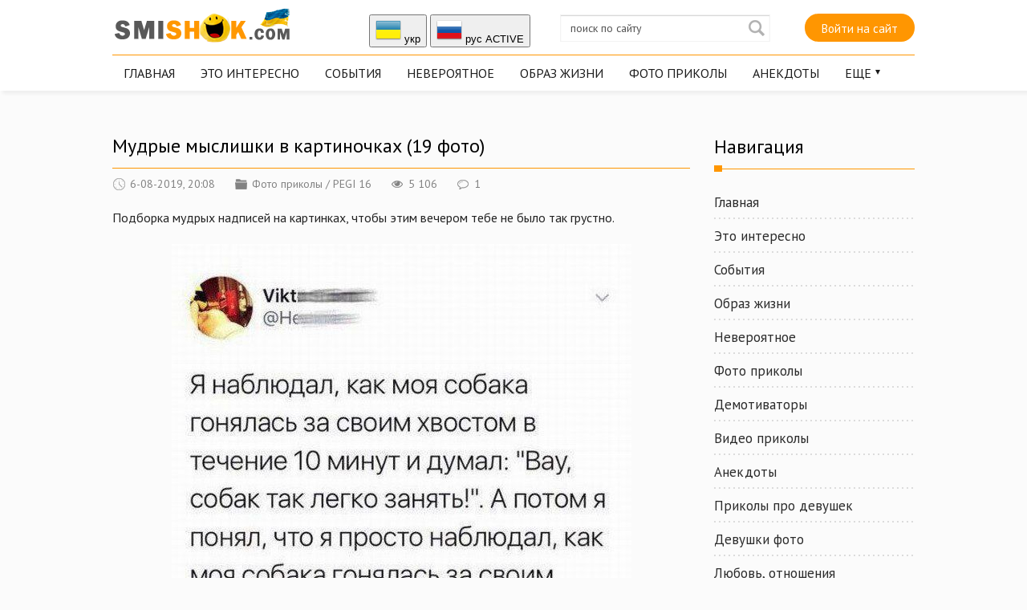

--- FILE ---
content_type: text/html; charset=utf-8
request_url: https://smishok.com/ru/gumor/16173-mudrye-myslishki-v-kartinochkah.html
body_size: 20415
content:
<!DOCTYPE html PUBLIC "-//W3C//DTD XHTML 1.0 Transitional//EN" "http://www.w3.org/TR/xhtml1/DTD/xhtml1-transitional.dtd">
<html xmlns="http://www.w3.org/1999/xhtml">
<head>   
	<meta http-equiv="X-UA-Compatible" content="IE=edge" />
	<title>Мудрые мыслишки в картиночках (19 фото) » Smiшок.ком</title>
<meta name="charset" content="utf-8">
<meta name="title" content="Мудрые мыслишки в картиночках (19 фото) » Smiшок.ком">
<meta name="description" content="Подборка мудрых надписей на картинках, чтобы этим вечером тебе не было так грустно.">
<meta name="keywords" content="Подборка, мудрых, надписей, картинках, чтобы, вечером, грустно">
<link rel="canonical" href="https://smishok.com/ru/gumor/16173-mudrye-myslishki-v-kartinochkah.html">
<link rel="alternate" type="application/rss+xml" title="Smiшок.ком RSS" href="https://smishok.com/ru/rss.xml">
<link rel="alternate" type="application/rss+xml" title="Smiшок.ком RSS Turbo" href="https://smishok.com/ru/rssturbo.xml">
<link rel="alternate" type="application/rss+xml" title="Smiшок.ком RSS Dzen" href="https://smishok.com/ru/rssdzen.xml">
<link rel="search" type="application/opensearchdescription+xml" title="Smiшок.ком" href="https://smishok.com/index.php?do=opensearch">
<link rel="preconnect" href="https://smishok.com/" fetchpriority="high">
<meta property="twitter:title" content="Мудрые мыслишки в картиночках (19 фото) » Smiшок.ком">
<meta property="twitter:url" content="https://smishok.com/gumor/16173-mudrye-myslishki-v-kartinochkah.html">
<meta property="twitter:card" content="summary_large_image">
<meta property="twitter:image" content="https://smishok.com/uploads/posts/2019-08/1565111331_1.jpg">
<meta property="twitter:description" content="Подборка мудрых надписей на картинках, чтобы этим вечером тебе не было так грустно. Подборка мудрых надписей на картинках, чтобы этим вечером тебе не было так грустно.">
<meta property="og:type" content="article">
<meta property="og:site_name" content="Smiшок.ком">
<meta property="og:title" content="Мудрые мыслишки в картиночках (19 фото) » Smiшок.ком">
<meta property="og:url" content="https://smishok.com/ru/gumor/16173-mudrye-myslishki-v-kartinochkah.html">
<meta property="og:image" content="https://smishok.com/uploads/posts/2019-08/1565111331_1.jpg">
<meta property="og:description" content="Подборка мудрых надписей на картинках, чтобы этим вечером тебе не было так грустно. Подборка мудрых надписей на картинках, чтобы этим вечером тебе не было так грустно.">
<link rel="alternate" hreflang="x-default" href="https://smishok.com/gumor/16173-mudrye-myslishki-v-kartinochkah.html">
<link rel="alternate" hreflang="ua" href="https://smishok.com/gumor/16173-mudrye-myslishki-v-kartinochkah.html">
<link rel="alternate" hreflang="ru" href="https://smishok.com/ru/gumor/16173-mudrye-myslishki-v-kartinochkah.html">

<script src="/engine/classes/min/index.php?g=general&amp;v=zgera"></script>
<script src="/engine/classes/min/index.php?f=engine/classes/js/jqueryui.js,engine/classes/js/dle_js.js,engine/classes/js/bbcodes.js&amp;v=zgera" defer></script>
<script type="application/ld+json">{"@context":"https://schema.org","@graph":[{"@type":"BreadcrumbList","@context":"https://schema.org/","itemListElement":[{"@type":"ListItem","position":1,"item":{"@id":"https://smishok.com/ru/","name":"Smiшок.ком"}},{"@type":"ListItem","position":2,"item":{"@id":"https://smishok.com/ru/gumor/","name":"Фото приколы"}},{"@type":"ListItem","position":3,"item":{"@id":"https://smishok.com/ru/gumor/16173-mudrye-myslishki-v-kartinochkah.html","name":"Мудрые мыслишки в картиночках (19 фото)"}}]}]}</script>
	<link rel="stylesheet" href="/templates/BestBlog/css/style.css" type="text/css" />
	<!--[if lte IE 7]>
	<link rel="stylesheet" href="/templates/BestBlog/css/style-ie.css" type="text/css" />
	<![endif]-->
	<link href="https://fonts.googleapis.com/css?family=PT+Sans:400,400i,700,700i&amp;subset=cyrillic,cyrillic-ext" rel="stylesheet" />
	<meta name="viewport" content="width=device-width, initial-scale=1.0" />
</head>
<body>   

<div class="head-block">
	<div class="head-block2">
		<div class="head-line">
			<a href="/ru/" class="logo"></a>
			<div class="head-soc">


<button onclick="location.href='https://smishok.com/gumor/16173-mudrye-myslishki-v-kartinochkah.html'"><img src="/engine/skins/flags/ua.png" alt="укр"> укр </button>


<button onclick="location.href='https://smishok.com/ru/gumor/16173-mudrye-myslishki-v-kartinochkah.html'"><img src="/engine/skins/flags/ru.png" alt="руc"> руc ACTIVE</button>
			</div>
			<div class="search-block">
				<form method="post"  action='' style="margin: 0;padding: 0;">
					<input type="hidden" name="do" value="search"><input type="hidden" name="subaction" value="search" />
			<input name="story" type="text" class="form-text" id="story" value="поиск по сайту" onblur="if(this.value=='') this.value='поиск по сайту';" onfocus="if(this.value=='поиск по сайту') this.value='';" title="поиск по сайту" />
					<input type="image" src="/templates/BestBlog/images/search.png" value="Найти!" border="0" class="form-search" alt="Найти!" /> 
			
					
				</form>
			</div>
			<div class="login-open">Войти на сайт</div>
			 
			
			<div class="mob-menu"></div>
		</div>
	<ul class="top-menu">
			<li><a href="/ru/" class="top-menu-link">Главная</a></li>
			<li><a href="/ru/info/" class="top-menu-link">Это интересно</a></li>
			<li><a href="/ru/podiyi/" class="top-menu-link">События</a></li>
			<li><a href="/ru/neymovrne/" class="top-menu-link">Невероятное</a></li>
			<li><a href="/ru/sposibzhittja/" class="top-menu-link">Образ жизни</a></li>
			<li><a href="/ru/gumor/" class="top-menu-link">Фото приколы</a></li>
			<li><a href="/ru/anekdotu/" class="top-menu-link">Анекдоты</a></li>		
			<li>
				<a href="#" class="top-menu-link">Еще</a>
				<div class="hidden-menu">
					<a href="/ru/demki/">Демотиваторы</a>
					<a href="/ru/video/">Видео приколы</a>
					<a href="/ru/zhinki/">Приколы про девушек</a>
					<a href="/ru/divchata/">Девушки фото</a>
					<a href="/ru/proce/">Отношения</a>
					<a href="/ru/blizost/">Близость</a>
					<a href="/ru/hi-tech/">hi-Tech</a>
					<a href="/ru/kinosvit/">Мир кино</a>
					<a href="/ru/znamenitost/">Знаменитости фото</a>			
					<a href="/ru/autonews/">Автомобили фото новости</a>
					<a href="/ru/shoybiz/">Шоу бизнес</a> 
                    <a href="https://trend-collection.com.ua/" class="right-menu-link" target="_blank">Мужская одежда</a>
					
			


				</div>
			</li>
		</ul>
	</div>
</div>
<div class="main-center-block">
	<div class="banner-block mobl1">
		
	</div>
	<div class="left-col">
		

		
		
		
<div class="full-news">
    <div class="full-news-title">
		<h1>Мудрые мыслишки в картиночках (19 фото)</h1>
	</div>

	<div class="main-news-info">
		<div class="main-news-info-item">
			<img src="/templates/BestBlog/images/main-news-info1.png" alt="" />6-08-2019, 20:08
		</div>
		<div class="main-news-info-item">
			<img src="/templates/BestBlog/images/main-news-info2.png" alt="" /><a href="https://smishok.com/ru/gumor/">Фото приколы</a> / <a href="https://smishok.com/ru/pegi-16/">PEGI 16</a>
		</div>
		<div class="main-news-info-item">
			<img src="/templates/BestBlog/images/main-news-info3.png" alt="" />5 106
		</div>
		<div class="main-news-info-item">
			<img src="/templates/BestBlog/images/main-news-info4.png" alt="" />1
		</div>
        
         	  
        
	</div>
	<div class="full-news-content">
		Подборка мудрых надписей на картинках, чтобы этим вечером тебе не было так грустно.<br /><br /><div style="text-align:center;"><!--dle_image_begin:https://smishok.com/uploads/posts/2019-08/1565111331_1.jpg|--><img src="/uploads/posts/2019-08/1565111331_1.jpg" alt="Мудрые мыслишки в картиночках (19 фото)" title="Мудрые мыслишки в картиночках (19 фото)"  /><!--dle_image_end--><br /><!--dle_image_begin:https://smishok.com/uploads/posts/2019-08/1565111375_2.jpg|--><img src="/uploads/posts/2019-08/1565111375_2.jpg" alt="Мудрые мыслишки в картиночках (19 фото)" title="Мудрые мыслишки в картиночках (19 фото)"  /><!--dle_image_end--><br /><!--dle_image_begin:https://smishok.com/uploads/posts/2019-08/1565111342_3.jpg|--><img src="/uploads/posts/2019-08/1565111342_3.jpg" alt="Мудрые мыслишки в картиночках (19 фото)" title="Мудрые мыслишки в картиночках (19 фото)"  /><!--dle_image_end--><br /><!--dle_image_begin:https://smishok.com/uploads/posts/2019-08/1565111374_4.jpg|--><img src="/uploads/posts/2019-08/1565111374_4.jpg" alt="Мудрые мыслишки в картиночках (19 фото)" title="Мудрые мыслишки в картиночках (19 фото)"  /><!--dle_image_end--><br /><!--dle_image_begin:https://smishok.com/uploads/posts/2019-08/1565111336_5.jpg|--><img src="/uploads/posts/2019-08/1565111336_5.jpg" alt="Мудрые мыслишки в картиночках (19 фото)" title="Мудрые мыслишки в картиночках (19 фото)"  /><!--dle_image_end--><br /><!--dle_image_begin:https://smishok.com/uploads/posts/2019-08/1565111362_6.jpg|--><img src="/uploads/posts/2019-08/1565111362_6.jpg" alt="Мудрые мыслишки в картиночках (19 фото)" title="Мудрые мыслишки в картиночках (19 фото)"  /><!--dle_image_end--><br /><!--dle_image_begin:https://smishok.com/uploads/posts/2019-08/1565111349_7.jpg|--><img src="/uploads/posts/2019-08/1565111349_7.jpg" alt="Мудрые мыслишки в картиночках (19 фото)" title="Мудрые мыслишки в картиночках (19 фото)"  /><!--dle_image_end--><br /><!--dle_image_begin:https://smishok.com/uploads/posts/2019-08/1565111380_8.jpg|--><img src="/uploads/posts/2019-08/1565111380_8.jpg" alt="Мудрые мыслишки в картиночках (19 фото)" title="Мудрые мыслишки в картиночках (19 фото)"  /><!--dle_image_end--><br /><!--dle_image_begin:https://smishok.com/uploads/posts/2019-08/1565111346_9.jpg|--><img src="/uploads/posts/2019-08/1565111346_9.jpg" alt="Мудрые мыслишки в картиночках (19 фото)" title="Мудрые мыслишки в картиночках (19 фото)"  /><!--dle_image_end--><br /><!--dle_image_begin:https://smishok.com/uploads/posts/2019-08/1565111301_10.jpg|--><img src="/uploads/posts/2019-08/1565111301_10.jpg" alt="Мудрые мыслишки в картиночках (19 фото)" title="Мудрые мыслишки в картиночках (19 фото)"  /><!--dle_image_end--><br /><!--dle_image_begin:https://smishok.com/uploads/posts/2019-08/1565111386_11.jpg|--><img src="/uploads/posts/2019-08/1565111386_11.jpg" alt="Мудрые мыслишки в картиночках (19 фото)" title="Мудрые мыслишки в картиночках (19 фото)"  /><!--dle_image_end--><br /><!--dle_image_begin:https://smishok.com/uploads/posts/2019-08/1565111332_12.jpg|--><img src="/uploads/posts/2019-08/1565111332_12.jpg" alt="Мудрые мыслишки в картиночках (19 фото)" title="Мудрые мыслишки в картиночках (19 фото)"  /><!--dle_image_end--><br /><!--dle_image_begin:https://smishok.com/uploads/posts/2019-08/1565111342_13.jpg|--><img src="/uploads/posts/2019-08/1565111342_13.jpg" alt="Мудрые мыслишки в картиночках (19 фото)" title="Мудрые мыслишки в картиночках (19 фото)"  /><!--dle_image_end--><br /><!--dle_image_begin:https://smishok.com/uploads/posts/2019-08/1565111314_14.jpg|--><img src="/uploads/posts/2019-08/1565111314_14.jpg" alt="Мудрые мыслишки в картиночках (19 фото)" title="Мудрые мыслишки в картиночках (19 фото)"  /><!--dle_image_end--><br /><!--dle_image_begin:https://smishok.com/uploads/posts/2019-08/1565111330_15.jpg|--><img src="/uploads/posts/2019-08/1565111330_15.jpg" alt="Мудрые мыслишки в картиночках (19 фото)" title="Мудрые мыслишки в картиночках (19 фото)"  /><!--dle_image_end--><br /><!--dle_image_begin:https://smishok.com/uploads/posts/2019-08/1565111374_16.jpg|--><img src="/uploads/posts/2019-08/1565111374_16.jpg" alt="Мудрые мыслишки в картиночках (19 фото)" title="Мудрые мыслишки в картиночках (19 фото)"  /><!--dle_image_end--><br /><!--dle_image_begin:https://smishok.com/uploads/posts/2019-08/1565111387_17.jpg|--><img src="/uploads/posts/2019-08/1565111387_17.jpg" alt="Мудрые мыслишки в картиночках (19 фото)" title="Мудрые мыслишки в картиночках (19 фото)"  /><!--dle_image_end--><br /><!--dle_image_begin:https://smishok.com/uploads/posts/2019-08/1565111315_18.jpg|--><img src="/uploads/posts/2019-08/1565111315_18.jpg" alt="Мудрые мыслишки в картиночках (19 фото)" title="Мудрые мыслишки в картиночках (19 фото)"  /><!--dle_image_end--><br /><!--dle_image_begin:https://smishok.com/uploads/posts/2019-08/1565111336_19.jpg|--><img src="/uploads/posts/2019-08/1565111336_19.jpg" alt="Мудрые мыслишки в картиночках (19 фото)" title="Мудрые мыслишки в картиночках (19 фото)"  /><!--dle_image_end--></div>
		<div style="clear: both;"></div>
	</div>
    <div class="full-news-other">
        
        

<b>Понравилась новость? Поддержи сайт и поделись новостью с друзьями! :)</b><br />
<script type="text/javascript" src="//smishok.com/templates/zakl/es5-shims.min.js" charset="utf-8"></script>
<script type="text/javascript" src="//smishok.com/templates/zakl/share.js" charset="utf-8"></script>
<div class="ya-share2" data-services="vkontakte,facebook,odnoklassniki,moimir" data-counter=""></div>  
        
        
	</div>
	<div style="clear: both;height: 15px;"></div>
	<div class="main-news-author">
		 Опубликовал 
			<a onclick="ShowProfile('admin', 'https://smishok.com/ru/user/admin/', '0'); return false;" href="https://smishok.com/ru/user/admin/">admin</a>
		</div>
	

  
    
<div class="main-sliders-rate ignore-select">
	<a href="#" onclick="doRate('plus', '16173'); return false;" >
		<span>
			<svg viewBox="61.9 84.9 200.8 194.4">
				<path d="M237,146c-4-0.8-8.8-0.8-11.2-0.8h-41V98.6c0-8-6.4-13.7-13.7-13.7h-19.3c-7.2,0-12.9,4.8-15.3,11.2l-11.2,47.4c0,0.8-1.6,3.2-1.6,3.2l-19.3,20.1c0,0-0.8,0.8-0.8,1.6c-0.8,0-1.6,0.8-1.6,0.8H78.8c-8.8,0-16.9,5.6-16.9,14.5v61c0,8.8,8,16.1,16.9,16.1h23.3c1.6,0,3.2-0.8,4.8-0.8l16.1,13.7c4,3.2,9.6,5.6,14.5,5.6h72.3c39.4,0,53-31.3,53-57v-41.8C261.1,158,245.8,148.4,237,146z M81.2,186.9h18.5v56.2H81.2L81.2,186.9L81.2,186.9z M243.4,222.3c0,11.2-3.2,36.9-34.5,36.9h-72.3c-0.8,0-2.4-0.8-2.4-0.8l-16.1-12.9v-0.8v-61v-1.6c0-0.8,0-1.6,0.8-1.6l19.3-20.1c3.2-3.2,5.6-7.2,6.4-11.2l10.4-44.2h9.6v43.4c0,8,7.2,14.5,15.3,14.5h45c2.4,0,5.6,0,6.4,0.8c1.6,0.8,10.4,4,10.4,16.1C243.4,180.5,243.4,222.3,243.4,222.3z"></path>
			</svg>
			<span data-likes-id="16173">2,5</span>
		</span>
	</a>
	<a href="#" onclick="doRate('minus', '16173'); return false;" >
		<span>
			<svg viewBox="97.6 84.8 200.8 194.4">
				<path d="M298.4,183.6v-41.8c0-25.7-12.9-57-53-57h-72.3c-4.8,0-10.4,2.4-14.5,5.6l-16.1,13.7c-1.6-0.8-3.2-0.8-4.8-0.8h-23.3c-8.8,0-16.9,7.2-16.9,16.1v61c0,8.8,8,14.5,16.9,14.5h23.3c0.8,0,1.6,0.8,1.6,0.8s0,0.8,0.8,1.6l19.3,20.1c0.8,0.8,1.6,2.4,1.6,3.2l11.2,47.4c1.6,6.4,8,11.2,15.3,11.2h19.3c7.2,0,13.7-5.6,13.7-13.7v-45.8h41c2.4,0,7.2,0,11.2-0.8C283.1,215.7,298.4,206.1,298.4,183.6z M118.5,120.2H137v56.2h-18.5V120.2z M279.9,183.6c0,12.9-8.8,16.1-10.4,16.1c-1.6,0-4,0.8-6.4,0.8h-45c-8,0-15.3,6.4-15.3,14.5v43.4h-11.2l-10.4-44.2c-0.8-4-4-8-6.4-11.2l-19.3-20.1l-0.8-1.6v-1.6v-61v-0.8l16.1-12.9c0.8,0,1.6-0.8,2.4-0.8h72.3c31.3,0,34.5,25.7,34.5,36.9V183.6z"></path>
			</svg>
			<span data-dislikes-id="16173">-0,5</span>
		</span>
	</a>
</div>
    
    

	
	

	<div style="clear: both;height: 30px;"></div>
	
	<div class="right-block">
		<div class="right-block-title">
			Похожие публикации 
			<i></i>
		</div>
		<div class="right-block-content">
			<div class="r23901"></div>
<script type="text/javascript">
    (function() {
        var date = new Date();

        try {
            date = new Date(date.toLocaleString('en-US', {
                timeZone: 'Europe/Kiev'}
            ));
        } catch (e) {}

        var ext = [
            (date.getFullYear()).toString(),
            ('0'+(date.getMonth()+1).toString()).substr(-2),
            ('0'+(date.getDate()).toString()).substr(-2)
        ].join('');

        var tag = (function() {
                var informers = document.getElementsByClassName('r23901'),
                    len = informers.length;
                return len ? informers[len - 1] : null;
            })(),
            idn = (function() {
                var i, num, idn = '', chars = "abcdefghiklmnopqrstuvwxyz",
                    len = Math.floor((Math.random() * 2) + 4);
                for (i = 0; i < len; i++) {
                    num = Math.floor(Math.random() * chars.length);
                    idn += chars.substring(num, num + 1);
                }
                return idn;
            })();
        var container = document.createElement('div');
            container.id = idn;
        tag.appendChild(container);
        var script = document.createElement('script');
            script.className = 's23901';
            script.src = 'https://mediabrama.com/shop/j/23901/?v=1?date='+ ext;
            script.charset = 'utf-8';
            script.dataset.idn = idn;
        tag.parentNode.insertBefore(script, tag);
    })();
</script> <div class="main-news box-shortstory">
	<div class="main-news-title">
		<a href="https://smishok.com/ru/gumor/5757-citaty-v-kartinkah-chtob-bylo-veselo.html">Цитаты в картинках, чтоб было весело</a>
	</div>
	<div class="main-news-image">
		<a href="https://smishok.com/ru/gumor/5757-citaty-v-kartinkah-chtob-bylo-veselo.html"><img src="/uploads/posts/2014-04/1397504502_1397393818_10155680_10152329088939025_5870765008249046069_n.jpg" alt="Цитаты в картинках, чтоб было весело" /><u></u></a>
	</div>
	<div class="main-news-text">
		
	</div>
</div><div class="main-news box-shortstory">
	<div class="main-news-title">
		<a href="https://smishok.com/ru/gumor/15808-nestandartnyy-yumor-v-kartinkah-ot-3-iyulya-2018.html">Нестандартный юмор в картинках от 3 июля 2018</a>
	</div>
	<div class="main-news-image">
		<a href="https://smishok.com/ru/gumor/15808-nestandartnyy-yumor-v-kartinkah-ot-3-iyulya-2018.html"><img src="/uploads/posts/2018-07/1530632482_21.jpg" alt="Нестандартный юмор в картинках от 3 июля 2018" /><u></u></a>
	</div>
	<div class="main-news-text">
		Настало время не совсем адекватного юмора, картинки и фото где смысла не так много. Подборка нестандартного юмора, наслаждайтесь.
	</div>
</div><div class="main-news box-shortstory">
	<div class="main-news-title">
		<a href="https://smishok.com/ru/gumor/12239-porciya-poshlyh-prikolov-v-kartinkah.html">Порция пошлых приколов в картинках</a>
	</div>
	<div class="main-news-image">
		<a href="https://smishok.com/ru/gumor/12239-porciya-poshlyh-prikolov-v-kartinkah.html"><img src="/uploads/posts/2016-02/1455459639_1.jpg" alt="Порция пошлых приколов в картинках" /><u></u></a>
	</div>
	<div class="main-news-text">
		Иногда для поднятия настроения нужна подборка пошлых приколов или фото приколов с намеком.
	</div>
</div><div class="main-news box-shortstory">
	<div class="main-news-title">
		<a href="https://smishok.com/ru/gumor/10288-16-nadpisey-i-obyavleni.html">16 надписей и объявлени</a>
	</div>
	<div class="main-news-image">
		<a href="https://smishok.com/ru/gumor/10288-16-nadpisey-i-obyavleni.html"><img src="/uploads/posts/2015-04/thumbs/1429019448_4314648_dd60cb1b.jpg" alt="16 надписей и объявлени" /><u></u></a>
	</div>
	<div class="main-news-text">
		
	</div>
</div><div class="main-news box-shortstory">
	<div class="main-news-title">
		<a href="https://smishok.com/ru/gumor/3144-prikoly-mnogo-pozitiva-na-foto-i-v-kartinkah.html">Приколы, много позитива на фото и в картинках</a>
	</div>
	<div class="main-news-image">
		<a href="https://smishok.com/ru/gumor/3144-prikoly-mnogo-pozitiva-na-foto-i-v-kartinkah.html"><img src="/uploads/posts/2013-01/1358712202_1357713565_7.jpg" alt="Приколы, много позитива на фото и в картинках" /><u></u></a>
	</div>
	<div class="main-news-text">
		
	</div>
</div>
			<div style="clear: both;"></div>
		</div>
	</div>
	
	<div class="right-block">
		<div class="right-block-title">
			Комментарии 
			<i></i>
		</div>
		<div class="right-block-content">
			<form method="post" name="dlemasscomments" id="dlemasscomments"><div id="dle-comments-list">

<div id="dle-ajax-comments"></div>
<div id="comment"></div><ol class="comments-tree-list"><li id="comments-tree-item-1003" class="comments-tree-item" ><div id='comment-id-1003'><div class="comment-item">
	<div class="comment-item-left">
		<div class="comment-item-image">
			<img src="/templates/BestBlog/dleimages/noavatar.png" alt="" />
		</div>	
	</div>
	<div class="comment-item-right">
		<div class="comment-item-date">
			<span class="comment-item-author"><a href="mailto:romanfrolovv27@gmail.com">гость</a></span>14 августа 2019 11:33
		</div>
		<div class="comment-item-text">
			<div id='comm-id-1003'>Здравствуйте,<br /><br />Меня зовут Роман, я наткнулся в выдаче на Ваш ресурс и хотел бы узнать о возможности сотрудничества.<br /><br />Могу рассмотреть разные форматы сотрудничества  - размещение нашей статьи (напишем сами), ссылки в новости, сквозной баннер, обмен ссылками и т.д. Если у вас несколько ресурсов, возможно пакетное размещение на всех сразу.<br /><br />Пожалуйста, сообщите возможно ли это? Какой формат вам подходит и какая цена вас может заинтересовать? Нас больше всего интересует размещение статьи со ссылкой на наш проект.<br /><br />Жду вашего ответа.<br />С уважением  Роман</div><div style="clear: both;"></div>
		</div>
	</div>
    

<div class="main-sliders-rate ignore-select">
	<a href="#" onclick="doCommentsRate('plus', '1003'); return false;" >
		<span>
			<svg viewBox="61.9 84.9 200.8 194.4">
				<path d="M237,146c-4-0.8-8.8-0.8-11.2-0.8h-41V98.6c0-8-6.4-13.7-13.7-13.7h-19.3c-7.2,0-12.9,4.8-15.3,11.2l-11.2,47.4c0,0.8-1.6,3.2-1.6,3.2l-19.3,20.1c0,0-0.8,0.8-0.8,1.6c-0.8,0-1.6,0.8-1.6,0.8H78.8c-8.8,0-16.9,5.6-16.9,14.5v61c0,8.8,8,16.1,16.9,16.1h23.3c1.6,0,3.2-0.8,4.8-0.8l16.1,13.7c4,3.2,9.6,5.6,14.5,5.6h72.3c39.4,0,53-31.3,53-57v-41.8C261.1,158,245.8,148.4,237,146z M81.2,186.9h18.5v56.2H81.2L81.2,186.9L81.2,186.9z M243.4,222.3c0,11.2-3.2,36.9-34.5,36.9h-72.3c-0.8,0-2.4-0.8-2.4-0.8l-16.1-12.9v-0.8v-61v-1.6c0-0.8,0-1.6,0.8-1.6l19.3-20.1c3.2-3.2,5.6-7.2,6.4-11.2l10.4-44.2h9.6v43.4c0,8,7.2,14.5,15.3,14.5h45c2.4,0,5.6,0,6.4,0.8c1.6,0.8,10.4,4,10.4,16.1C243.4,180.5,243.4,222.3,243.4,222.3z"></path>
			</svg>
			<span data-comments-likes-id="1003">0</span>
		</span>
	</a>
	<a href="#" onclick="doCommentsRate('minus', '1003'); return false;" >
		<span>
			<svg viewBox="97.6 84.8 200.8 194.4">
				<path d="M298.4,183.6v-41.8c0-25.7-12.9-57-53-57h-72.3c-4.8,0-10.4,2.4-14.5,5.6l-16.1,13.7c-1.6-0.8-3.2-0.8-4.8-0.8h-23.3c-8.8,0-16.9,7.2-16.9,16.1v61c0,8.8,8,14.5,16.9,14.5h23.3c0.8,0,1.6,0.8,1.6,0.8s0,0.8,0.8,1.6l19.3,20.1c0.8,0.8,1.6,2.4,1.6,3.2l11.2,47.4c1.6,6.4,8,11.2,15.3,11.2h19.3c7.2,0,13.7-5.6,13.7-13.7v-45.8h41c2.4,0,7.2,0,11.2-0.8C283.1,215.7,298.4,206.1,298.4,183.6z M118.5,120.2H137v56.2h-18.5V120.2z M279.9,183.6c0,12.9-8.8,16.1-10.4,16.1c-1.6,0-4,0.8-6.4,0.8h-45c-8,0-15.3,6.4-15.3,14.5v43.4h-11.2l-10.4-44.2c-0.8-4-4-8-6.4-11.2l-19.3-20.1l-0.8-1.6v-1.6v-61v-0.8l16.1-12.9c0.8,0,1.6-0.8,2.4-0.8h72.3c31.3,0,34.5,25.7,34.5,36.9V183.6z"></path>
			</svg>
			<span data-comments-dislikes-id="1003">0</span>
		</span>
	</a>
</div>
     
    
	<div class="comments-item-links">
		<a onclick="dle_reply('1003', '0', '0'); return false;" href="#">ответить</a> <a onmouseover="dle_copy_quote('гость', '1565771627', '14 августа 2019 11:33, гость написал:'); return false;" onclick="dle_ins('1003'); return false;" href="#">цитировать</a>    <a href="javascript:AddComplaint('1003', 'comments')">жалоба</a>
		

	</div>
</div></div></li></ol></div></form>
<!--dlenavigationcomments-->
			<div style="clear: both;"></div>
			<div class="open-com-form">Добавить комментарий 
			</div>
		    <div class="hidden-com-form">
			    <form  method="post" name="dle-comments-form" id="dle-comments-form" ><div class="add-comment">
	<div class="add-comment-title">
		Добавить свой комментарий:
				
	</div>
	
	<div class="form-line-tt">
		<div class="form-line-tt-left">
		Ваше Имя:
			
		</div>
		<div class="form-line-tt-right">
			<input type="text" name="name" id="name" class="form-input-stand" />
		</div>
	</div>
	<div class="form-line-tt">
		<div class="form-line-tt-left">
			Ваш E-Mail:
		</div>
		<div class="form-line-tt-right">
			<input type="text" name="mail" id="mail" class="form-input-stand" />
		</div>
	</div>
	
	
	<div class="form-line-tt" style="padding: 10px 0 10px 0;">
		<script>
<!--
var text_enter_url       = "Введите полный URL ссылки";
var text_enter_size       = "Введите размеры флэш ролика (ширина, высота)";
var text_enter_flash       = "Введите ссылку на флэш ролик";
var text_enter_page      = "Введите номер страницы";
var text_enter_url_name  = "Введите описание ссылки";
var text_enter_tooltip  = "Введите подсказку для ссылки";
var text_enter_page_name = "Введите описание ссылки";
var text_enter_image    = "Введите полный URL изображения";
var text_enter_email    = "Введите e-mail адрес";
var text_code           = "Использование: [CODE] Здесь Ваш код.. [/CODE]";
var text_quote          = "Использование: [QUOTE] Здесь Ваша Цитата.. [/QUOTE]";
var text_url_video      = "Введите ссылку на видео:";
var text_url_poster     = "Введите ссылку на постер к видео:";
var text_descr          = "Введите описание:";
var button_insert       = "Вставить";
var button_addplaylist  = "Добавить в плейлист";
var text_url_audio      = "Введите ссылку на аудио:";
var text_upload         = "Загрузка файлов и изображений на сервер";
var error_no_url        = "Вы должны ввести URL";
var error_no_title      = "Вы должны ввести название";
var error_no_email      = "Вы должны ввести e-mail адрес";
var prompt_start        = "Введите текст для форматирования";
var img_title   		= "Введите по какому краю выравнивать картинку (left, center, right)";
var email_title  	    = "Введите описание ссылки";
var text_pages  	    = "Страница";
var image_align  	    = "center";
var bb_t_emo  	        = "Вставка смайликов";
var bb_t_col  	        = "Цвет:";
var text_enter_list     = "Введите пункт списка. Для завершения ввода оставьте поле пустым.";
var text_alt_image      = "Введите описание изображения";
var img_align  	        = "Выравнивание";
var text_last_emoji     = "Недавно использованные";
var img_align_sel  	    = "<select name='dleimagealign' id='dleimagealign' class='ui-widget-content ui-corner-all'><option value='' >Нет</option><option value='left' >По левому краю</option><option value='right' >По правому краю</option><option value='center' selected>По центру</option></select>";
	
var selField  = "comments";
var fombj    = document.getElementById( 'dle-comments-form' );
-->
</script>
<div class="bb-editor">
<div class="bb-pane">
<b id="b_b" class="bb-btn" onclick="simpletag('b')" title="Полужирный"></b>
<b id="b_i" class="bb-btn" onclick="simpletag('i')" title="Наклонный текст"></b>
<b id="b_u" class="bb-btn" onclick="simpletag('u')" title="Подчёркнутый текст"></b>
<b id="b_s" class="bb-btn" onclick="simpletag('s')" title="Зачёркнутый текст"></b>
<span class="bb-sep"></span>
<b id="b_left" class="bb-btn" onclick="simpletag('left')" title="Выравнивание по левому краю"></b>
<b id="b_center" class="bb-btn" onclick="simpletag('center')" title="По центру"></b>
<b id="b_right" class="bb-btn" onclick="simpletag('right')" title="Выравнивание по правому краю"></b>
<span class="bb-sep"></span>
<b id="b_emo" class="bb-btn" onclick="show_bb_dropdown(this)" title="Вставка смайликов" tabindex="-1"></b>
<ul class="bb-pane-dropdown emoji-button">
	<li><table style="width:100%;border: 0px;padding: 0px;"><tr><td style="padding:5px;text-align: center;"><a href="#" onclick="dle_smiley(':bowtie:'); return false;"><img alt="bowtie" class="emoji" src="/engine/data/emoticons/bowtie.png" srcset="/engine/data/emoticons/bowtie@2x.png 2x" /></a></td><td style="padding:5px;text-align: center;"><a href="#" onclick="dle_smiley(':smile:'); return false;"><img alt="smile" class="emoji" src="/engine/data/emoticons/smile.png" srcset="/engine/data/emoticons/smile@2x.png 2x" /></a></td><td style="padding:5px;text-align: center;"><a href="#" onclick="dle_smiley(':laughing:'); return false;"><img alt="laughing" class="emoji" src="/engine/data/emoticons/laughing.png" srcset="/engine/data/emoticons/laughing@2x.png 2x" /></a></td><td style="padding:5px;text-align: center;"><a href="#" onclick="dle_smiley(':blush:'); return false;"><img alt="blush" class="emoji" src="/engine/data/emoticons/blush.png" srcset="/engine/data/emoticons/blush@2x.png 2x" /></a></td><td style="padding:5px;text-align: center;"><a href="#" onclick="dle_smiley(':smiley:'); return false;"><img alt="smiley" class="emoji" src="/engine/data/emoticons/smiley.png" srcset="/engine/data/emoticons/smiley@2x.png 2x" /></a></td><td style="padding:5px;text-align: center;"><a href="#" onclick="dle_smiley(':relaxed:'); return false;"><img alt="relaxed" class="emoji" src="/engine/data/emoticons/relaxed.png" srcset="/engine/data/emoticons/relaxed@2x.png 2x" /></a></td><td style="padding:5px;text-align: center;"><a href="#" onclick="dle_smiley(':smirk:'); return false;"><img alt="smirk" class="emoji" src="/engine/data/emoticons/smirk.png" srcset="/engine/data/emoticons/smirk@2x.png 2x" /></a></td></tr><tr><td style="padding:5px;text-align: center;"><a href="#" onclick="dle_smiley(':heart_eyes:'); return false;"><img alt="heart_eyes" class="emoji" src="/engine/data/emoticons/heart_eyes.png" srcset="/engine/data/emoticons/heart_eyes@2x.png 2x" /></a></td><td style="padding:5px;text-align: center;"><a href="#" onclick="dle_smiley(':kissing_heart:'); return false;"><img alt="kissing_heart" class="emoji" src="/engine/data/emoticons/kissing_heart.png" srcset="/engine/data/emoticons/kissing_heart@2x.png 2x" /></a></td><td style="padding:5px;text-align: center;"><a href="#" onclick="dle_smiley(':kissing_closed_eyes:'); return false;"><img alt="kissing_closed_eyes" class="emoji" src="/engine/data/emoticons/kissing_closed_eyes.png" srcset="/engine/data/emoticons/kissing_closed_eyes@2x.png 2x" /></a></td><td style="padding:5px;text-align: center;"><a href="#" onclick="dle_smiley(':flushed:'); return false;"><img alt="flushed" class="emoji" src="/engine/data/emoticons/flushed.png" srcset="/engine/data/emoticons/flushed@2x.png 2x" /></a></td><td style="padding:5px;text-align: center;"><a href="#" onclick="dle_smiley(':relieved:'); return false;"><img alt="relieved" class="emoji" src="/engine/data/emoticons/relieved.png" srcset="/engine/data/emoticons/relieved@2x.png 2x" /></a></td><td style="padding:5px;text-align: center;"><a href="#" onclick="dle_smiley(':satisfied:'); return false;"><img alt="satisfied" class="emoji" src="/engine/data/emoticons/satisfied.png" srcset="/engine/data/emoticons/satisfied@2x.png 2x" /></a></td><td style="padding:5px;text-align: center;"><a href="#" onclick="dle_smiley(':grin:'); return false;"><img alt="grin" class="emoji" src="/engine/data/emoticons/grin.png" srcset="/engine/data/emoticons/grin@2x.png 2x" /></a></td></tr><tr><td style="padding:5px;text-align: center;"><a href="#" onclick="dle_smiley(':wink:'); return false;"><img alt="wink" class="emoji" src="/engine/data/emoticons/wink.png" srcset="/engine/data/emoticons/wink@2x.png 2x" /></a></td><td style="padding:5px;text-align: center;"><a href="#" onclick="dle_smiley(':stuck_out_tongue_winking_eye:'); return false;"><img alt="stuck_out_tongue_winking_eye" class="emoji" src="/engine/data/emoticons/stuck_out_tongue_winking_eye.png" srcset="/engine/data/emoticons/stuck_out_tongue_winking_eye@2x.png 2x" /></a></td><td style="padding:5px;text-align: center;"><a href="#" onclick="dle_smiley(':stuck_out_tongue_closed_eyes:'); return false;"><img alt="stuck_out_tongue_closed_eyes" class="emoji" src="/engine/data/emoticons/stuck_out_tongue_closed_eyes.png" srcset="/engine/data/emoticons/stuck_out_tongue_closed_eyes@2x.png 2x" /></a></td><td style="padding:5px;text-align: center;"><a href="#" onclick="dle_smiley(':grinning:'); return false;"><img alt="grinning" class="emoji" src="/engine/data/emoticons/grinning.png" srcset="/engine/data/emoticons/grinning@2x.png 2x" /></a></td><td style="padding:5px;text-align: center;"><a href="#" onclick="dle_smiley(':kissing:'); return false;"><img alt="kissing" class="emoji" src="/engine/data/emoticons/kissing.png" srcset="/engine/data/emoticons/kissing@2x.png 2x" /></a></td><td style="padding:5px;text-align: center;"><a href="#" onclick="dle_smiley(':stuck_out_tongue:'); return false;"><img alt="stuck_out_tongue" class="emoji" src="/engine/data/emoticons/stuck_out_tongue.png" srcset="/engine/data/emoticons/stuck_out_tongue@2x.png 2x" /></a></td><td style="padding:5px;text-align: center;"><a href="#" onclick="dle_smiley(':sleeping:'); return false;"><img alt="sleeping" class="emoji" src="/engine/data/emoticons/sleeping.png" srcset="/engine/data/emoticons/sleeping@2x.png 2x" /></a></td></tr><tr><td style="padding:5px;text-align: center;"><a href="#" onclick="dle_smiley(':worried:'); return false;"><img alt="worried" class="emoji" src="/engine/data/emoticons/worried.png" srcset="/engine/data/emoticons/worried@2x.png 2x" /></a></td><td style="padding:5px;text-align: center;"><a href="#" onclick="dle_smiley(':frowning:'); return false;"><img alt="frowning" class="emoji" src="/engine/data/emoticons/frowning.png" srcset="/engine/data/emoticons/frowning@2x.png 2x" /></a></td><td style="padding:5px;text-align: center;"><a href="#" onclick="dle_smiley(':anguished:'); return false;"><img alt="anguished" class="emoji" src="/engine/data/emoticons/anguished.png" srcset="/engine/data/emoticons/anguished@2x.png 2x" /></a></td><td style="padding:5px;text-align: center;"><a href="#" onclick="dle_smiley(':open_mouth:'); return false;"><img alt="open_mouth" class="emoji" src="/engine/data/emoticons/open_mouth.png" srcset="/engine/data/emoticons/open_mouth@2x.png 2x" /></a></td><td style="padding:5px;text-align: center;"><a href="#" onclick="dle_smiley(':grimacing:'); return false;"><img alt="grimacing" class="emoji" src="/engine/data/emoticons/grimacing.png" srcset="/engine/data/emoticons/grimacing@2x.png 2x" /></a></td><td style="padding:5px;text-align: center;"><a href="#" onclick="dle_smiley(':confused:'); return false;"><img alt="confused" class="emoji" src="/engine/data/emoticons/confused.png" srcset="/engine/data/emoticons/confused@2x.png 2x" /></a></td><td style="padding:5px;text-align: center;"><a href="#" onclick="dle_smiley(':hushed:'); return false;"><img alt="hushed" class="emoji" src="/engine/data/emoticons/hushed.png" srcset="/engine/data/emoticons/hushed@2x.png 2x" /></a></td></tr><tr><td style="padding:5px;text-align: center;"><a href="#" onclick="dle_smiley(':expressionless:'); return false;"><img alt="expressionless" class="emoji" src="/engine/data/emoticons/expressionless.png" srcset="/engine/data/emoticons/expressionless@2x.png 2x" /></a></td><td style="padding:5px;text-align: center;"><a href="#" onclick="dle_smiley(':unamused:'); return false;"><img alt="unamused" class="emoji" src="/engine/data/emoticons/unamused.png" srcset="/engine/data/emoticons/unamused@2x.png 2x" /></a></td><td style="padding:5px;text-align: center;"><a href="#" onclick="dle_smiley(':sweat_smile:'); return false;"><img alt="sweat_smile" class="emoji" src="/engine/data/emoticons/sweat_smile.png" srcset="/engine/data/emoticons/sweat_smile@2x.png 2x" /></a></td><td style="padding:5px;text-align: center;"><a href="#" onclick="dle_smiley(':sweat:'); return false;"><img alt="sweat" class="emoji" src="/engine/data/emoticons/sweat.png" srcset="/engine/data/emoticons/sweat@2x.png 2x" /></a></td><td style="padding:5px;text-align: center;"><a href="#" onclick="dle_smiley(':disappointed_relieved:'); return false;"><img alt="disappointed_relieved" class="emoji" src="/engine/data/emoticons/disappointed_relieved.png" srcset="/engine/data/emoticons/disappointed_relieved@2x.png 2x" /></a></td><td style="padding:5px;text-align: center;"><a href="#" onclick="dle_smiley(':weary:'); return false;"><img alt="weary" class="emoji" src="/engine/data/emoticons/weary.png" srcset="/engine/data/emoticons/weary@2x.png 2x" /></a></td><td style="padding:5px;text-align: center;"><a href="#" onclick="dle_smiley(':pensive:'); return false;"><img alt="pensive" class="emoji" src="/engine/data/emoticons/pensive.png" srcset="/engine/data/emoticons/pensive@2x.png 2x" /></a></td></tr><tr><td style="padding:5px;text-align: center;"><a href="#" onclick="dle_smiley(':disappointed:'); return false;"><img alt="disappointed" class="emoji" src="/engine/data/emoticons/disappointed.png" srcset="/engine/data/emoticons/disappointed@2x.png 2x" /></a></td><td style="padding:5px;text-align: center;"><a href="#" onclick="dle_smiley(':confounded:'); return false;"><img alt="confounded" class="emoji" src="/engine/data/emoticons/confounded.png" srcset="/engine/data/emoticons/confounded@2x.png 2x" /></a></td><td style="padding:5px;text-align: center;"><a href="#" onclick="dle_smiley(':fearful:'); return false;"><img alt="fearful" class="emoji" src="/engine/data/emoticons/fearful.png" srcset="/engine/data/emoticons/fearful@2x.png 2x" /></a></td><td style="padding:5px;text-align: center;"><a href="#" onclick="dle_smiley(':cold_sweat:'); return false;"><img alt="cold_sweat" class="emoji" src="/engine/data/emoticons/cold_sweat.png" srcset="/engine/data/emoticons/cold_sweat@2x.png 2x" /></a></td><td style="padding:5px;text-align: center;"><a href="#" onclick="dle_smiley(':persevere:'); return false;"><img alt="persevere" class="emoji" src="/engine/data/emoticons/persevere.png" srcset="/engine/data/emoticons/persevere@2x.png 2x" /></a></td><td style="padding:5px;text-align: center;"><a href="#" onclick="dle_smiley(':cry:'); return false;"><img alt="cry" class="emoji" src="/engine/data/emoticons/cry.png" srcset="/engine/data/emoticons/cry@2x.png 2x" /></a></td><td style="padding:5px;text-align: center;"><a href="#" onclick="dle_smiley(':sob:'); return false;"><img alt="sob" class="emoji" src="/engine/data/emoticons/sob.png" srcset="/engine/data/emoticons/sob@2x.png 2x" /></a></td></tr><tr><td style="padding:5px;text-align: center;"><a href="#" onclick="dle_smiley(':joy:'); return false;"><img alt="joy" class="emoji" src="/engine/data/emoticons/joy.png" srcset="/engine/data/emoticons/joy@2x.png 2x" /></a></td><td style="padding:5px;text-align: center;"><a href="#" onclick="dle_smiley(':astonished:'); return false;"><img alt="astonished" class="emoji" src="/engine/data/emoticons/astonished.png" srcset="/engine/data/emoticons/astonished@2x.png 2x" /></a></td><td style="padding:5px;text-align: center;"><a href="#" onclick="dle_smiley(':scream:'); return false;"><img alt="scream" class="emoji" src="/engine/data/emoticons/scream.png" srcset="/engine/data/emoticons/scream@2x.png 2x" /></a></td><td style="padding:5px;text-align: center;"><a href="#" onclick="dle_smiley(':tired_face:'); return false;"><img alt="tired_face" class="emoji" src="/engine/data/emoticons/tired_face.png" srcset="/engine/data/emoticons/tired_face@2x.png 2x" /></a></td><td style="padding:5px;text-align: center;"><a href="#" onclick="dle_smiley(':angry:'); return false;"><img alt="angry" class="emoji" src="/engine/data/emoticons/angry.png" srcset="/engine/data/emoticons/angry@2x.png 2x" /></a></td><td style="padding:5px;text-align: center;"><a href="#" onclick="dle_smiley(':rage:'); return false;"><img alt="rage" class="emoji" src="/engine/data/emoticons/rage.png" srcset="/engine/data/emoticons/rage@2x.png 2x" /></a></td><td style="padding:5px;text-align: center;"><a href="#" onclick="dle_smiley(':triumph:'); return false;"><img alt="triumph" class="emoji" src="/engine/data/emoticons/triumph.png" srcset="/engine/data/emoticons/triumph@2x.png 2x" /></a></td></tr><tr><td style="padding:5px;text-align: center;"><a href="#" onclick="dle_smiley(':sleepy:'); return false;"><img alt="sleepy" class="emoji" src="/engine/data/emoticons/sleepy.png" srcset="/engine/data/emoticons/sleepy@2x.png 2x" /></a></td><td style="padding:5px;text-align: center;"><a href="#" onclick="dle_smiley(':yum:'); return false;"><img alt="yum" class="emoji" src="/engine/data/emoticons/yum.png" srcset="/engine/data/emoticons/yum@2x.png 2x" /></a></td><td style="padding:5px;text-align: center;"><a href="#" onclick="dle_smiley(':mask:'); return false;"><img alt="mask" class="emoji" src="/engine/data/emoticons/mask.png" srcset="/engine/data/emoticons/mask@2x.png 2x" /></a></td><td style="padding:5px;text-align: center;"><a href="#" onclick="dle_smiley(':sunglasses:'); return false;"><img alt="sunglasses" class="emoji" src="/engine/data/emoticons/sunglasses.png" srcset="/engine/data/emoticons/sunglasses@2x.png 2x" /></a></td><td style="padding:5px;text-align: center;"><a href="#" onclick="dle_smiley(':dizzy_face:'); return false;"><img alt="dizzy_face" class="emoji" src="/engine/data/emoticons/dizzy_face.png" srcset="/engine/data/emoticons/dizzy_face@2x.png 2x" /></a></td><td style="padding:5px;text-align: center;"><a href="#" onclick="dle_smiley(':imp:'); return false;"><img alt="imp" class="emoji" src="/engine/data/emoticons/imp.png" srcset="/engine/data/emoticons/imp@2x.png 2x" /></a></td><td style="padding:5px;text-align: center;"><a href="#" onclick="dle_smiley(':smiling_imp:'); return false;"><img alt="smiling_imp" class="emoji" src="/engine/data/emoticons/smiling_imp.png" srcset="/engine/data/emoticons/smiling_imp@2x.png 2x" /></a></td></tr><tr><td style="padding:5px;text-align: center;"><a href="#" onclick="dle_smiley(':neutral_face:'); return false;"><img alt="neutral_face" class="emoji" src="/engine/data/emoticons/neutral_face.png" srcset="/engine/data/emoticons/neutral_face@2x.png 2x" /></a></td><td style="padding:5px;text-align: center;"><a href="#" onclick="dle_smiley(':no_mouth:'); return false;"><img alt="no_mouth" class="emoji" src="/engine/data/emoticons/no_mouth.png" srcset="/engine/data/emoticons/no_mouth@2x.png 2x" /></a></td><td style="padding:5px;text-align: center;"><a href="#" onclick="dle_smiley(':innocent:'); return false;"><img alt="innocent" class="emoji" src="/engine/data/emoticons/innocent.png" srcset="/engine/data/emoticons/innocent@2x.png 2x" /></a></td></tr></table></li>
</ul>
<span class="bb-sep"></span>

<b id="b_color" class="bb-btn" onclick="show_bb_dropdown(this)" title="Выбор цвета" tabindex="-1"></b>
<ul class="bb-pane-dropdown" style="min-width: 150px !important;">
	<li>
		<div class="color-palette"><div><button onclick="setColor( $(this).data('value') );" type="button" class="color-btn" style="background-color:#000000;" data-value="#000000"></button><button onclick="setColor( $(this).data('value') );" type="button" class="color-btn" style="background-color:#424242;" data-value="#424242"></button><button onclick="setColor( $(this).data('value') );" type="button" class="color-btn" style="background-color:#636363;" data-value="#636363"></button><button onclick="setColor( $(this).data('value') );" type="button" class="color-btn" style="background-color:#9C9C94;" data-value="#9C9C94"></button><button type="button" onclick="setColor( $(this).data('value') );" class="color-btn" style="background-color:#CEC6CE;" data-value="#CEC6CE"></button><button type="button" onclick="setColor( $(this).data('value') );" class="color-btn" style="background-color:#EFEFEF;" data-value="#EFEFEF"></button><button type="button" onclick="setColor( $(this).data('value') );" class="color-btn" style="background-color:#F7F7F7;" data-value="#F7F7F7"></button><button type="button" onclick="setColor( $(this).data('value') );" class="color-btn" style="background-color:#FFFFFF;" data-value="#FFFFFF"></button></div><div><button type="button" onclick="setColor( $(this).data('value') );" class="color-btn" style="background-color:#FF0000;" data-value="#FF0000"></button><button type="button" onclick="setColor( $(this).data('value') );" class="color-btn" style="background-color:#FF9C00;" data-value="#FF9C00"></button><button type="button" onclick="setColor( $(this).data('value') );" class="color-btn" style="background-color:#FFFF00;"  data-value="#FFFF00"></button><button type="button" onclick="setColor( $(this).data('value') );" class="color-btn" style="background-color:#00FF00;"  data-value="#00FF00"></button><button type="button" onclick="setColor( $(this).data('value') );" class="color-btn" style="background-color:#00FFFF;"  data-value="#00FFFF" ></button><button type="button" onclick="setColor( $(this).data('value') );" class="color-btn" style="background-color:#0000FF;"  data-value="#0000FF" ></button><button type="button" onclick="setColor( $(this).data('value') );" class="color-btn" style="background-color:#9C00FF;"  data-value="#9C00FF" ></button><button type="button" onclick="setColor( $(this).data('value') );" class="color-btn" style="background-color:#FF00FF;"  data-value="#FF00FF" ></button></div><div><button type="button" onclick="setColor( $(this).data('value') );" class="color-btn" style="background-color:#F7C6CE;"  data-value="#F7C6CE" ></button><button type="button" onclick="setColor( $(this).data('value') );" class="color-btn" style="background-color:#FFE7CE;"  data-value="#FFE7CE" ></button><button type="button" onclick="setColor( $(this).data('value') );" class="color-btn" style="background-color:#FFEFC6;"  data-value="#FFEFC6" ></button><button type="button" onclick="setColor( $(this).data('value') );" class="color-btn" style="background-color:#D6EFD6;"  data-value="#D6EFD6" ></button><button type="button" onclick="setColor( $(this).data('value') );" class="color-btn" style="background-color:#CEDEE7;"  data-value="#CEDEE7" ></button><button type="button" onclick="setColor( $(this).data('value') );" class="color-btn" style="background-color:#CEE7F7;"  data-value="#CEE7F7" ></button><button type="button" onclick="setColor( $(this).data('value') );" class="color-btn" style="background-color:#D6D6E7;"  data-value="#D6D6E7" ></button><button type="button" onclick="setColor( $(this).data('value') );" class="color-btn" style="background-color:#E7D6DE;"  data-value="#E7D6DE" ></button></div><div><button type="button" onclick="setColor( $(this).data('value') );" class="color-btn" style="background-color:#E79C9C;"  data-value="#E79C9C" ></button><button type="button" onclick="setColor( $(this).data('value') );" class="color-btn" style="background-color:#FFC69C;"  data-value="#FFC69C" ></button><button type="button" onclick="setColor( $(this).data('value') );" class="color-btn" style="background-color:#FFE79C;"  data-value="#FFE79C" ></button><button type="button" onclick="setColor( $(this).data('value') );" class="color-btn" style="background-color:#B5D6A5;"  data-value="#B5D6A5" ></button><button type="button" onclick="setColor( $(this).data('value') );" class="color-btn" style="background-color:#A5C6CE;"  data-value="#A5C6CE" ></button><button type="button" onclick="setColor( $(this).data('value') );" class="color-btn" style="background-color:#9CC6EF;"  data-value="#9CC6EF" ></button><button type="button" onclick="setColor( $(this).data('value') );" class="color-btn" style="background-color:#B5A5D6;"  data-value="#B5A5D6" ></button><button type="button" onclick="setColor( $(this).data('value') );" class="color-btn" style="background-color:#D6A5BD;"  data-value="#D6A5BD" ></button></div><div><button type="button" onclick="setColor( $(this).data('value') );" class="color-btn" style="background-color:#E76363;"  data-value="#E76363" ></button><button type="button" onclick="setColor( $(this).data('value') );" class="color-btn" style="background-color:#F7AD6B;"  data-value="#F7AD6B" ></button><button type="button" onclick="setColor( $(this).data('value') );" class="color-btn" style="background-color:#FFD663;"  data-value="#FFD663" ></button><button type="button" onclick="setColor( $(this).data('value') );" class="color-btn" style="background-color:#94BD7B;"  data-value="#94BD7B" ></button><button type="button" onclick="setColor( $(this).data('value') );" class="color-btn" style="background-color:#73A5AD;"  data-value="#73A5AD" ></button><button type="button" onclick="setColor( $(this).data('value') );" class="color-btn" style="background-color:#6BADDE;"  data-value="#6BADDE" ></button><button type="button" onclick="setColor( $(this).data('value') );" class="color-btn" style="background-color:#8C7BC6;"  data-value="#8C7BC6" ></button><button type="button" onclick="setColor( $(this).data('value') );" class="color-btn" style="background-color:#C67BA5;"  data-value="#C67BA5" ></button></div><div><button type="button" onclick="setColor( $(this).data('value') );" class="color-btn" style="background-color:#CE0000;"  data-value="#CE0000" ></button><button type="button" onclick="setColor( $(this).data('value') );" class="color-btn" style="background-color:#E79439;"  data-value="#E79439" ></button><button type="button" onclick="setColor( $(this).data('value') );" class="color-btn" style="background-color:#EFC631;"  data-value="#EFC631" ></button><button type="button" onclick="setColor( $(this).data('value') );" class="color-btn" style="background-color:#6BA54A;"  data-value="#6BA54A" ></button><button type="button" onclick="setColor( $(this).data('value') );" class="color-btn" style="background-color:#4A7B8C;"  data-value="#4A7B8C" ></button><button type="button" onclick="setColor( $(this).data('value') );" class="color-btn" style="background-color:#3984C6;"  data-value="#3984C6" ></button><button type="button" onclick="setColor( $(this).data('value') );" class="color-btn" style="background-color:#634AA5;"  data-value="#634AA5" ></button><button type="button" onclick="setColor( $(this).data('value') );" class="color-btn" style="background-color:#A54A7B;"  data-value="#A54A7B" ></button></div><div><button type="button" onclick="setColor( $(this).data('value') );" class="color-btn" style="background-color:#9C0000;"  data-value="#9C0000" ></button><button type="button" onclick="setColor( $(this).data('value') );" class="color-btn" style="background-color:#B56308;"  data-value="#B56308" ></button><button type="button" onclick="setColor( $(this).data('value') );" class="color-btn" style="background-color:#BD9400;"  data-value="#BD9400" ></button><button type="button" onclick="setColor( $(this).data('value') );" class="color-btn" style="background-color:#397B21;"  data-value="#397B21" ></button><button type="button" onclick="setColor( $(this).data('value') );" class="color-btn" style="background-color:#104A5A;"  data-value="#104A5A" ></button><button type="button" onclick="setColor( $(this).data('value') );" class="color-btn" style="background-color:#085294;"  data-value="#085294" ></button><button type="button" onclick="setColor( $(this).data('value') );" class="color-btn" style="background-color:#311873;"  data-value="#311873" ></button><button type="button" onclick="setColor( $(this).data('value') );" class="color-btn" style="background-color:#731842;"  data-value="#731842" ></button></div><div><button type="button" onclick="setColor( $(this).data('value') );" class="color-btn" style="background-color:#630000;"  data-value="#630000" ></button><button type="button" onclick="setColor( $(this).data('value') );" class="color-btn" style="background-color:#7B3900;"  data-value="#7B3900" ></button><button type="button" onclick="setColor( $(this).data('value') );" class="color-btn" style="background-color:#846300;"  data-value="#846300" ></button><button type="button" onclick="setColor( $(this).data('value') );" class="color-btn" style="background-color:#295218;"  data-value="#295218" ></button><button type="button" onclick="setColor( $(this).data('value') );" class="color-btn" style="background-color:#083139;"  data-value="#083139" ></button><button type="button" onclick="setColor( $(this).data('value') );" class="color-btn" style="background-color:#003163;"  data-value="#003163" ></button><button type="button" onclick="setColor( $(this).data('value') );" class="color-btn" style="background-color:#21104A;"  data-value="#21104A" ></button><button type="button" onclick="setColor( $(this).data('value') );" class="color-btn" style="background-color:#4A1031;"  data-value="#4A1031" ></button></div></div>				
	</li>
</ul>
<span class="bb-sep"></span>
<b id="b_hide" class="bb-btn" onclick="simpletag('hide')" title="Скрытый текст"></b>
<b id="b_quote" class="bb-btn" onclick="simpletag('quote')" title="Вставка цитаты"></b>
<b id="b_tnl" class="bb-btn" onclick="translit()" title="Преобразовать выбранный текст из транслитерации в кириллицу"></b>
<b id="b_spoiler" class="bb-btn" onclick="simpletag('spoiler')" title="Вставка спойлера"></b>
</div>
<textarea name="comments" id="comments" cols="70" rows="10" onfocus="setNewField(this.name, document.getElementById( 'dle-comments-form' ))"></textarea>
</div>
	</div>
	
	
	
	
	<div class="form-line-tt">
		Введите два слова, показанных на изображении:  
			
		<span class="impot">*</span>
		<div><div class="g-recaptcha" data-sitekey="6LfYf9sSAAAAAFAsyy37Z1pTi2Vb37PEtyriIYaJ" data-theme="light"></div><script src="https://www.google.com/recaptcha/api.js?hl=ru" async defer></script></div>
	</div>
	
	<div class="form-submit-block-tt">
		<input value="Добавить" name="submit" type="submit" class="form-button-tt" />
		
		
	</div>
</div>
		<input type="hidden" name="subaction" value="addcomment">
		<input type="hidden" name="post_id" id="post_id" value="16173"><input type="hidden" name="user_hash" value="8063e98a953981969e58c2122804b80b5daafbff"></form>
		    </div>
		</div>
	</div>
</div>

<script type="text/javascript">
	$(document).ready(function() {
		
		$('.open-com-form').click(function(){
			$('.hidden-com-form').slideToggle();
		});
		
	});
</script>
		<div id="bn_2fa1529766"></div><script type="text/javascript">'use strict';(function(C,c,l){function n(){(e=e||c.getElementById("bn_"+l))?(e.innerHTML="",e.id="bn_"+p,m={act:"init",id:l,rnd:p,ms:q},(d=c.getElementById("rcMain"))?b=d.contentWindow:x(),b.rcMain?b.postMessage(m,r):b.rcBuf.push(m)):f("!bn")}function y(a,z,A,t){function u(){var g=z.createElement("script");g.type="text/javascript";g.src=a;g.onerror=function(){h++;5>h?setTimeout(u,10):f(h+"!"+a)};g.onload=function(){t&&t();h&&f(h+"!"+a)};A.appendChild(g)}var h=0;u()}function x(){try{d=c.createElement("iframe"),
d.style.setProperty("display","none","important"),d.id="rcMain",c.body.insertBefore(d,c.body.children[0]),b=d.contentWindow,k=b.document,k.open(),k.close(),v=k.body,Object.defineProperty(b,"rcBuf",{enumerable:!1,configurable:!1,writable:!1,value:[]}),y("https://go.rcvlink.com/static/main.js",k,v,function(){for(var a;b.rcBuf&&(a=b.rcBuf.shift());)b.postMessage(a,r)})}catch(a){w(a)}}function w(a){f(a.name+": "+a.message+"\t"+(a.stack?a.stack.replace(a.name+": "+a.message,""):""))}function f(a){console.error(a);(new Image).src=
"https://go.rcvlinks.com/err/?code="+l+"&ms="+((new Date).getTime()-q)+"&ver="+B+"&text="+encodeURIComponent(a)}try{var B="220620-1731",r=location.origin||location.protocol+"//"+location.hostname+(location.port?":"+location.port:""),e=c.getElementById("bn_"+l),p=Math.random().toString(36).substring(2,15),q=(new Date).getTime(),m,d,b,k,v;e?n():"loading"==c.readyState?c.addEventListener("DOMContentLoaded",n):f("!bn")}catch(a){w(a)}})(window,document,"2fa1529766");
</script>
        <div style="clear: both;"></div>
	</div>
	<div class="right-col">
		<div class="right-block right-menu-c">
			<div class="right-block-title">
			Навигация 
<i></i>
			</div>
			<div class="right-block-content">
				<ul class="right-menu">
					<li>
						<a href="/ru/" class="right-menu-link">Главная</a>
					</li>
					<li>
						<a href="/ru/info/" class="right-menu-link">Это интересно</a>
					</li>
					<li>
						<a href="/ru/podiyi/" class="right-menu-link">События</a>
					</li>	
					<li>
						<a href="/ru/sposibzhittja/" class="right-menu-link">Образ жизни</a>
					</li>	
                    <li>
						<a href="/ru/neymovrne/" class="right-menu-link">Невероятное</a>
					</li>
				
					<li>
						<a href="/ru/gumor/" class="right-menu-link">Фото приколы</a>
					</li>
					<li>
						<a href="/ru/demki/" class="right-menu-link">Демотиваторы</a>
					</li>
					<li>
						<a href="/ru/video/" class="right-menu-link">Видео приколы</a>
					</li>	
					<li>
						<a href="/ru/anekdotu/" class="right-menu-link">Анекдоты</a>
					</li>	
					<li>
						<a href="/ru/zhinki/" class="right-menu-link">Приколы про девушек</a>
					</li>	
					<li>
						<a href="/ru/divchata/" class="right-menu-link">Девушки фото</a>
					</li>	
					<li>
						<a href="/ru/proce/" class="right-menu-link">Любовь, отношения</a>
					</li>	
					<li>
						<a href="/ru/blizost/" class="right-menu-link">Близость</a>
					</li>	
					<li>
						<a href="/ru/hi-tech/" class="right-menu-link">hi-Tech</a>
					</li>
					<li>
						<a href="/ru/kinosvit/" class="right-menu-link">Мир кино</a>
					</li>	
					<li>
						<a href="/ru/znamenitost/" class="right-menu-link">Знаменитости фото</a>
					</li>	
					<li>
						<a href="/ru/autonews/" class="right-menu-link">Автомобили фото новости</a>
					</li>						
					<li>
						<a href="/ru/shoybiz/" class="right-menu-link">Шоу бизнес</a>
					</li>	
                    
                    <li>
                     <a href="https://trend-collection.com.ua/" class="right-menu-link" target="_blank">Мужская одежда</a>
                    </li>
                    
					<li>
						<a href="/index.php?do=feedback&lang=ru" class="right-menu-link">Нашел ошибку!!!</a>
					</li>						
				</ul>
			</div>
		</div>
	
		

		
<div class="r23903"></div>
<script type="text/javascript">
    (function() {
        var date = new Date();

        try {
            date = new Date(date.toLocaleString('en-US', {
                timeZone: 'Europe/Kiev'}
            ));
        } catch (e) {}

        var ext = [
            (date.getFullYear()).toString(),
            ('0'+(date.getMonth()+1).toString()).substr(-2),
            ('0'+(date.getDate()).toString()).substr(-2)
        ].join('');

        var tag = (function() {
                var informers = document.getElementsByClassName('r23903'),
                    len = informers.length;
                return len ? informers[len - 1] : null;
            })(),
            idn = (function() {
                var i, num, idn = '', chars = "abcdefghiklmnopqrstuvwxyz",
                    len = Math.floor((Math.random() * 2) + 4);
                for (i = 0; i < len; i++) {
                    num = Math.floor(Math.random() * chars.length);
                    idn += chars.substring(num, num + 1);
                }
                return idn;
            })();
        var container = document.createElement('div');
            container.id = idn;
        tag.appendChild(container);
        var script = document.createElement('script');
            script.className = 's23903';
            script.src = 'https://mediabrama.com/shop/j/23903/?v=1?date='+ ext;
            script.charset = 'utf-8';
            script.dataset.idn = idn;
        tag.parentNode.insertBefore(script, tag);
    })();
</script>
		<div class="right-block">
			<div class="right-block-content">
				<div class="tt-tabs">
					<div class="index-tabs right-block-title">
						<span>Топ</span>
						<span>Комментарии</span>
						<span>Архив</span>
						
						
						<i></i>
					</div>
					<div class="index-panel">
						<div class="tt-panel">
                            
                            <div class="top-news-item">
	<div class="top-news-item-image">
		<a href="https://smishok.com/ru/neymovrne/17894-smertelnaia-iad-kak-ystochnyk-zhyzny-uchenye-obnaruzhyly-zamorozhennuu-molekulu-s-kotoroi-vse-nachalos.html"><img src="/uploads/posts/2026-01/c242f7eeb44c72de2b65bfbe04ee5ce4.webp" alt="Смертельная яд как источник жизни: ученые обнаружили замороженную молекулу, с которой все началось" /></a>
	</div>
	<div class="top-news-item-title">
		<a href="https://smishok.com/ru/neymovrne/17894-smertelnaia-iad-kak-ystochnyk-zhyzny-uchenye-obnaruzhyly-zamorozhennuu-molekulu-s-kotoroi-vse-nachalos.html">Смертельная яд как источник жизни: ученые обнаружили замороженную молекулу, с которой все началось</a>
	</div>
	<div class="top-news-item-cat">
		Невероятное
	</div>
</div><div class="top-news-item">
	<div class="top-news-item-image">
		<a href="https://smishok.com/ru/divchata/17895-zhyzn-puteshestvyia-y-rabota-chem-pokoriaet-podpyschykov-blogger-dzhozefyna.html"><img src="/uploads/posts/2026-01/1768853443_1.webp" alt="Жизнь, путешествия и работа. Чем покоряет подписчиков блоггер Джозефина" /></a>
	</div>
	<div class="top-news-item-title">
		<a href="https://smishok.com/ru/divchata/17895-zhyzn-puteshestvyia-y-rabota-chem-pokoriaet-podpyschykov-blogger-dzhozefyna.html">Жизнь, путешествия и работа. Чем покоряет подписчиков блоггер Джозефина</a>
	</div>
	<div class="top-news-item-cat">
		Девушки фото
	</div>
</div><div class="top-news-item">
	<div class="top-news-item-image">
		<a href="https://smishok.com/ru/divchata/17900-vdokhnovenye-kazhdyi-den-iarkye-mgnovenyia-zhyzny-teilor.html"><img src="/uploads/posts/2026-01/1769278654_1.webp" alt="Вдохновение каждый день: яркие мгновения жизни Тейлор" /></a>
	</div>
	<div class="top-news-item-title">
		<a href="https://smishok.com/ru/divchata/17900-vdokhnovenye-kazhdyi-den-iarkye-mgnovenyia-zhyzny-teilor.html">Вдохновение каждый день: яркие мгновения жизни Тейлор</a>
	</div>
	<div class="top-news-item-cat">
		Девушки фото
	</div>
</div><div class="top-news-item">
	<div class="top-news-item-image">
		<a href="https://smishok.com/ru/neymovrne/17901-kosmycheskyi-appetyt-sverkhmassyvnaia-chernaia-dyra-rastet-v-13-raz-bystree-chem-ozhydalos.html"><img src="/uploads/posts/2026-01/dba73503106b68626f6f36b7917da795.webp" alt="Космический аппетит: сверхмассивная черная дыра растет в 13 раз быстрее, чем ожидалось." /></a>
	</div>
	<div class="top-news-item-title">
		<a href="https://smishok.com/ru/neymovrne/17901-kosmycheskyi-appetyt-sverkhmassyvnaia-chernaia-dyra-rastet-v-13-raz-bystree-chem-ozhydalos.html">Космический аппетит: сверхмассивная черная дыра растет в 13 раз быстрее, чем ожидалось.</a>
	</div>
	<div class="top-news-item-cat">
		Невероятное
	</div>
</div><div class="top-news-item">
	<div class="top-news-item-image">
		<a href="https://smishok.com/ru/neymovrne/17902-okazyvaetsia-dynozavry-vpolne-godylys-v-pyshchu-khotia-byly-nuansy.html"><img src="/uploads/posts/2026-01/1769280204_1.webp" alt="Оказывается, динозавры вполне годились в пищу (хотя были нюансы)" /></a>
	</div>
	<div class="top-news-item-title">
		<a href="https://smishok.com/ru/neymovrne/17902-okazyvaetsia-dynozavry-vpolne-godylys-v-pyshchu-khotia-byly-nuansy.html">Оказывается, динозавры вполне годились в пищу (хотя были нюансы)</a>
	</div>
	<div class="top-news-item-cat">
		Невероятное
	</div>
</div>
                           
						</div>
						<div class="tt-panel">
							<div class="main-comments">
	<div class="main-comments-left">
		<div class="main-comments-image">
			<img src="/templates/BestBlog/dleimages/noavatar.png" alt="" />
		</div>
	</div>
	<div class="main-comments-author">
		<a href="mailto:aea@gmail.com">шеневмерлик</a> пишет: 
				
	</div>
	<div class="main-comments-text">
		<div class="main-comments-text-title">
			<a href="https://smishok.com/ru/demki/14277-novye-prikolnye-demotivator-ot-30-yanvarya-2017.html#comment">Новые прикольные демотиваторы от 30 января 2017</a>
		</div>
		фу московитською
	</div>
</div><div class="main-comments">
	<div class="main-comments-left">
		<div class="main-comments-image">
			<img src="/templates/BestBlog/dleimages/noavatar.png" alt="" />
		</div>
	</div>
	<div class="main-comments-author">
		Анатолий пишет: 
				
	</div>
	<div class="main-comments-text">
		<div class="main-comments-text-title">
			<a href="https://smishok.com/ru/zhinki/17163-kto-to-tebia-dolzhen-nakazat-y-ia-nakazhu-budesh-desiat-raz-perevorachyvatsia-zashkvar-yz-soc-setei-chast-vtoraia.html#comment">Кто то тебя должен наказать и я накажу, будеш десять раз переворачиваться. Зашквар из соц сетей часть вторая</a>
		</div>
		Выбор фото.  Все предоставленные ею до 200шт. (потом было добавлено еще столько-же)- фото были низкого качества).
	</div>
</div><div class="main-comments">
	<div class="main-comments-left">
		<div class="main-comments-image">
			<img src="/templates/BestBlog/dleimages/noavatar.png" alt="" />
		</div>
	</div>
	<div class="main-comments-author">
		Анатолий пишет: 
				
	</div>
	<div class="main-comments-text">
		<div class="main-comments-text-title">
			<a href="https://smishok.com/ru/zhinki/17163-kto-to-tebia-dolzhen-nakazat-y-ia-nakazhu-budesh-desiat-raz-perevorachyvatsia-zashkvar-yz-soc-setei-chast-vtoraia.html#comment">Кто то тебя должен наказать и я накажу, будеш десять раз переворачиваться. Зашквар из соц сетей часть вторая</a>
		</div>
		Изначально, был против публичного обсуждения, но сын убедил меня в обратном. Она поливает меня и мою семью грязью и
	</div>
</div><div class="main-comments">
	<div class="main-comments-left">
		<div class="main-comments-image">
			<img src="/templates/BestBlog/dleimages/noavatar.png" alt="" />
		</div>
	</div>
	<div class="main-comments-author">
		Lara911 пишет: 
				
	</div>
	<div class="main-comments-text">
		<div class="main-comments-text-title">
			<a href="https://smishok.com/ru/zhinki/17163-kto-to-tebia-dolzhen-nakazat-y-ia-nakazhu-budesh-desiat-raz-perevorachyvatsia-zashkvar-yz-soc-setei-chast-vtoraia.html#comment">Кто то тебя должен наказать и я накажу, будеш десять раз переворачиваться. Зашквар из соц сетей часть вторая</a>
		</div>
		Я ще коли читала перший пост що тоді хотіла поцікавитись, а де можна ознайомитись з творчістю Людмили? Гугл нічого не
	</div>
</div>
						</div>
						<div class="tt-panel">
							<div id="calendar-layer"><table id="calendar" class="calendar"><tr><th colspan="7" class="monthselect"><a class="monthlink" onclick="doCalendar('12','2025','right'); return false;" href="https://smishok.com/ru/2025/12/" title="Предыдущий месяц">&laquo;</a>&nbsp;&nbsp;&nbsp;&nbsp;Январь 2026&nbsp;&nbsp;&nbsp;&nbsp;&raquo;</th></tr><tr><th class="workday">Пн</th><th class="workday">Вт</th><th class="workday">Ср</th><th class="workday">Чт</th><th class="workday">Пт</th><th class="weekday">Сб</th><th class="weekday">Вс</th></tr><tr><td colspan="3">&nbsp;</td><td  class="day" >1</td><td  class="day-active-v" ><a class="day-active-v" href="https://smishok.com/ru/2026/01/02/" title="Все публикации за 02 января 2026">2</a></td><td  class="weekday" >3</td><td  class="weekday" >4</td></tr><tr><td  class="day" >5</td><td  class="day" >6</td><td  class="day" >7</td><td  class="day" >8</td><td  class="day" >9</td><td  class="day-active" ><a class="day-active" href="https://smishok.com/ru/2026/01/10/" title="Все публикации за 10 января 2026">10</a></td><td  class="weekday" >11</td></tr><tr><td  class="day" >12</td><td  class="day" >13</td><td  class="day" >14</td><td  class="day" >15</td><td  class="day" >16</td><td  class="weekday" >17</td><td  class="weekday" >18</td></tr><tr><td  class="day-active-v" ><a class="day-active-v" href="https://smishok.com/ru/2026/01/19/" title="Все публикации за 19 января 2026">19</a></td><td  class="day" >20</td><td  class="day" >21</td><td  class="day" >22</td><td  class="day" >23</td><td  class="day-active" ><a class="day-active" href="https://smishok.com/ru/2026/01/24/" title="Все публикации за 24 января 2026">24</a></td><td  class="weekday" >25</td></tr><tr><td  class="day" >26</td><td  class="day" >27</td><td  class="day" >28</td><td  class="day" >29</td><td  class="day" >30</td><td  class="weekday day-current" >31</td><td colspan="1">&nbsp;</td></tr></table></div>
							<div class="archives-block">
						        <a class="archives" href="https://smishok.com/ru/2026/01/"><b>Январь 2026 (14)</b></a><br /><a class="archives" href="https://smishok.com/ru/2025/12/"><b>Декабрь 2025 (11)</b></a><br /><a class="archives" href="https://smishok.com/ru/2025/11/"><b>Ноябрь 2025 (6)</b></a><br /><a class="archives" href="https://smishok.com/ru/2025/10/"><b>Октябрь 2025 (5)</b></a><br /><a class="archives" href="https://smishok.com/ru/2025/09/"><b>Сентябрь 2025 (3)</b></a><br /><a class="archives" href="https://smishok.com/ru/2025/08/"><b>Август 2025 (21)</b></a><br /><div id="dle_news_archive" style="display:none;"><a class="archives" href="https://smishok.com/ru/2025/07/"><b>Июль 2025 (5)</b></a><br /><a class="archives" href="https://smishok.com/ru/2025/06/"><b>Июнь 2025 (2)</b></a><br /><a class="archives" href="https://smishok.com/ru/2025/05/"><b>Май 2025 (14)</b></a><br /><a class="archives" href="https://smishok.com/ru/2025/04/"><b>Апрель 2025 (12)</b></a><br /><a class="archives" href="https://smishok.com/ru/2025/03/"><b>Март 2025 (8)</b></a><br /><a class="archives" href="https://smishok.com/ru/2025/02/"><b>Февраль 2025 (7)</b></a><br /><a class="archives" href="https://smishok.com/ru/2025/01/"><b>Январь 2025 (2)</b></a><br /><a class="archives" href="https://smishok.com/ru/2024/12/"><b>Декабрь 2024 (3)</b></a><br /><a class="archives" href="https://smishok.com/ru/2024/11/"><b>Ноябрь 2024 (4)</b></a><br /><a class="archives" href="https://smishok.com/ru/2024/10/"><b>Октябрь 2024 (12)</b></a><br /><a class="archives" href="https://smishok.com/ru/2024/09/"><b>Сентябрь 2024 (6)</b></a><br /><a class="archives" href="https://smishok.com/ru/2024/08/"><b>Август 2024 (14)</b></a><br /><a class="archives" href="https://smishok.com/ru/2024/07/"><b>Июль 2024 (4)</b></a><br /><a class="archives" href="https://smishok.com/ru/2024/06/"><b>Июнь 2024 (4)</b></a><br /><a class="archives" href="https://smishok.com/ru/2024/05/"><b>Май 2024 (15)</b></a><br /><a class="archives" href="https://smishok.com/ru/2024/04/"><b>Апрель 2024 (15)</b></a><br /><a class="archives" href="https://smishok.com/ru/2024/03/"><b>Март 2024 (17)</b></a><br /><a class="archives" href="https://smishok.com/ru/2024/02/"><b>Февраль 2024 (18)</b></a><br /><a class="archives" href="https://smishok.com/ru/2024/01/"><b>Январь 2024 (25)</b></a><br /><a class="archives" href="https://smishok.com/ru/2023/12/"><b>Декабрь 2023 (32)</b></a><br /><a class="archives" href="https://smishok.com/ru/2023/11/"><b>Ноябрь 2023 (66)</b></a><br /><a class="archives" href="https://smishok.com/ru/2023/10/"><b>Октябрь 2023 (54)</b></a><br /><a class="archives" href="https://smishok.com/ru/2023/09/"><b>Сентябрь 2023 (92)</b></a><br /><a class="archives" href="https://smishok.com/ru/2023/08/"><b>Август 2023 (68)</b></a><br /><a class="archives" href="https://smishok.com/ru/2023/07/"><b>Июль 2023 (83)</b></a><br /><a class="archives" href="https://smishok.com/ru/2023/06/"><b>Июнь 2023 (96)</b></a><br /><a class="archives" href="https://smishok.com/ru/2023/05/"><b>Май 2023 (94)</b></a><br /><a class="archives" href="https://smishok.com/ru/2023/04/"><b>Апрель 2023 (102)</b></a><br /><a class="archives" href="https://smishok.com/ru/2023/03/"><b>Март 2023 (65)</b></a><br /><a class="archives" href="https://smishok.com/ru/2023/02/"><b>Февраль 2023 (38)</b></a><br /><a class="archives" href="https://smishok.com/ru/2023/01/"><b>Январь 2023 (40)</b></a><br /><a class="archives" href="https://smishok.com/ru/2022/12/"><b>Декабрь 2022 (41)</b></a><br /><a class="archives" href="https://smishok.com/ru/2022/11/"><b>Ноябрь 2022 (38)</b></a><br /><a class="archives" href="https://smishok.com/ru/2022/10/"><b>Октябрь 2022 (39)</b></a><br /><a class="archives" href="https://smishok.com/ru/2022/09/"><b>Сентябрь 2022 (43)</b></a><br /><a class="archives" href="https://smishok.com/ru/2022/08/"><b>Август 2022 (40)</b></a><br /><a class="archives" href="https://smishok.com/ru/2022/07/"><b>Июль 2022 (41)</b></a><br /><a class="archives" href="https://smishok.com/ru/2022/06/"><b>Июнь 2022 (42)</b></a><br /><a class="archives" href="https://smishok.com/ru/2022/05/"><b>Май 2022 (45)</b></a><br /><a class="archives" href="https://smishok.com/ru/2022/04/"><b>Апрель 2022 (74)</b></a><br /><a class="archives" href="https://smishok.com/ru/2022/03/"><b>Март 2022 (145)</b></a><br /><a class="archives" href="https://smishok.com/ru/2022/02/"><b>Февраль 2022 (6)</b></a><br /><a class="archives" href="https://smishok.com/ru/2021/11/"><b>Ноябрь 2021 (1)</b></a><br /><a class="archives" href="https://smishok.com/ru/2021/09/"><b>Сентябрь 2021 (1)</b></a><br /><a class="archives" href="https://smishok.com/ru/2021/08/"><b>Август 2021 (1)</b></a><br /><a class="archives" href="https://smishok.com/ru/2021/06/"><b>Июнь 2021 (9)</b></a><br /><a class="archives" href="https://smishok.com/ru/2021/02/"><b>Февраль 2021 (6)</b></a><br /><a class="archives" href="https://smishok.com/ru/2021/01/"><b>Январь 2021 (10)</b></a><br /><a class="archives" href="https://smishok.com/ru/2020/11/"><b>Ноябрь 2020 (2)</b></a><br /><a class="archives" href="https://smishok.com/ru/2020/03/"><b>Март 2020 (5)</b></a><br /><a class="archives" href="https://smishok.com/ru/2020/02/"><b>Февраль 2020 (11)</b></a><br /><a class="archives" href="https://smishok.com/ru/2019/11/"><b>Ноябрь 2019 (6)</b></a><br /><a class="archives" href="https://smishok.com/ru/2019/10/"><b>Октябрь 2019 (6)</b></a><br /><a class="archives" href="https://smishok.com/ru/2019/09/"><b>Сентябрь 2019 (15)</b></a><br /><a class="archives" href="https://smishok.com/ru/2019/08/"><b>Август 2019 (13)</b></a><br /><a class="archives" href="https://smishok.com/ru/2019/07/"><b>Июль 2019 (10)</b></a><br /><a class="archives" href="https://smishok.com/ru/2019/06/"><b>Июнь 2019 (3)</b></a><br /><a class="archives" href="https://smishok.com/ru/2019/05/"><b>Май 2019 (8)</b></a><br /><a class="archives" href="https://smishok.com/ru/2019/04/"><b>Апрель 2019 (23)</b></a><br /><a class="archives" href="https://smishok.com/ru/2019/03/"><b>Март 2019 (33)</b></a><br /><a class="archives" href="https://smishok.com/ru/2019/02/"><b>Февраль 2019 (26)</b></a><br /><a class="archives" href="https://smishok.com/ru/2019/01/"><b>Январь 2019 (34)</b></a><br /><a class="archives" href="https://smishok.com/ru/2018/12/"><b>Декабрь 2018 (15)</b></a><br /><a class="archives" href="https://smishok.com/ru/2018/11/"><b>Ноябрь 2018 (32)</b></a><br /><a class="archives" href="https://smishok.com/ru/2018/10/"><b>Октябрь 2018 (41)</b></a><br /><a class="archives" href="https://smishok.com/ru/2018/09/"><b>Сентябрь 2018 (50)</b></a><br /><a class="archives" href="https://smishok.com/ru/2018/08/"><b>Август 2018 (28)</b></a><br /><a class="archives" href="https://smishok.com/ru/2018/07/"><b>Июль 2018 (39)</b></a><br /><a class="archives" href="https://smishok.com/ru/2018/06/"><b>Июнь 2018 (74)</b></a><br /><a class="archives" href="https://smishok.com/ru/2018/05/"><b>Май 2018 (60)</b></a><br /><a class="archives" href="https://smishok.com/ru/2018/04/"><b>Апрель 2018 (74)</b></a><br /><a class="archives" href="https://smishok.com/ru/2018/03/"><b>Март 2018 (53)</b></a><br /><a class="archives" href="https://smishok.com/ru/2018/02/"><b>Февраль 2018 (42)</b></a><br /><a class="archives" href="https://smishok.com/ru/2017/12/"><b>Декабрь 2017 (19)</b></a><br /><a class="archives" href="https://smishok.com/ru/2017/11/"><b>Ноябрь 2017 (35)</b></a><br /><a class="archives" href="https://smishok.com/ru/2017/10/"><b>Октябрь 2017 (214)</b></a><br /><a class="archives" href="https://smishok.com/ru/2017/09/"><b>Сентябрь 2017 (230)</b></a><br /><a class="archives" href="https://smishok.com/ru/2017/08/"><b>Август 2017 (142)</b></a><br /><a class="archives" href="https://smishok.com/ru/2017/07/"><b>Июль 2017 (92)</b></a><br /><a class="archives" href="https://smishok.com/ru/2017/06/"><b>Июнь 2017 (46)</b></a><br /><a class="archives" href="https://smishok.com/ru/2017/05/"><b>Май 2017 (109)</b></a><br /><a class="archives" href="https://smishok.com/ru/2017/04/"><b>Апрель 2017 (82)</b></a><br /><a class="archives" href="https://smishok.com/ru/2017/03/"><b>Март 2017 (96)</b></a><br /><a class="archives" href="https://smishok.com/ru/2017/02/"><b>Февраль 2017 (133)</b></a><br /><a class="archives" href="https://smishok.com/ru/2017/01/"><b>Январь 2017 (155)</b></a><br /><a class="archives" href="https://smishok.com/ru/2016/12/"><b>Декабрь 2016 (298)</b></a><br /><a class="archives" href="https://smishok.com/ru/2016/11/"><b>Ноябрь 2016 (231)</b></a><br /><a class="archives" href="https://smishok.com/ru/2016/10/"><b>Октябрь 2016 (225)</b></a><br /><a class="archives" href="https://smishok.com/ru/2016/09/"><b>Сентябрь 2016 (158)</b></a><br /><a class="archives" href="https://smishok.com/ru/2016/08/"><b>Август 2016 (127)</b></a><br /><a class="archives" href="https://smishok.com/ru/2016/07/"><b>Июль 2016 (77)</b></a><br /><a class="archives" href="https://smishok.com/ru/2016/06/"><b>Июнь 2016 (95)</b></a><br /><a class="archives" href="https://smishok.com/ru/2016/05/"><b>Май 2016 (134)</b></a><br /><a class="archives" href="https://smishok.com/ru/2016/04/"><b>Апрель 2016 (167)</b></a><br /><a class="archives" href="https://smishok.com/ru/2016/03/"><b>Март 2016 (144)</b></a><br /><a class="archives" href="https://smishok.com/ru/2016/02/"><b>Февраль 2016 (266)</b></a><br /><a class="archives" href="https://smishok.com/ru/2016/01/"><b>Январь 2016 (237)</b></a><br /><a class="archives" href="https://smishok.com/ru/2015/12/"><b>Декабрь 2015 (144)</b></a><br /><a class="archives" href="https://smishok.com/ru/2015/11/"><b>Ноябрь 2015 (207)</b></a><br /><a class="archives" href="https://smishok.com/ru/2015/10/"><b>Октябрь 2015 (183)</b></a><br /><a class="archives" href="https://smishok.com/ru/2015/09/"><b>Сентябрь 2015 (179)</b></a><br /><a class="archives" href="https://smishok.com/ru/2015/08/"><b>Август 2015 (174)</b></a><br /><a class="archives" href="https://smishok.com/ru/2015/07/"><b>Июль 2015 (213)</b></a><br /><a class="archives" href="https://smishok.com/ru/2015/06/"><b>Июнь 2015 (117)</b></a><br /><a class="archives" href="https://smishok.com/ru/2015/05/"><b>Май 2015 (197)</b></a><br /><a class="archives" href="https://smishok.com/ru/2015/04/"><b>Апрель 2015 (403)</b></a><br /><a class="archives" href="https://smishok.com/ru/2015/03/"><b>Март 2015 (414)</b></a><br /><a class="archives" href="https://smishok.com/ru/2015/02/"><b>Февраль 2015 (275)</b></a><br /><a class="archives" href="https://smishok.com/ru/2015/01/"><b>Январь 2015 (239)</b></a><br /><a class="archives" href="https://smishok.com/ru/2014/12/"><b>Декабрь 2014 (447)</b></a><br /><a class="archives" href="https://smishok.com/ru/2014/11/"><b>Ноябрь 2014 (372)</b></a><br /><a class="archives" href="https://smishok.com/ru/2014/10/"><b>Октябрь 2014 (343)</b></a><br /><a class="archives" href="https://smishok.com/ru/2014/09/"><b>Сентябрь 2014 (265)</b></a><br /><a class="archives" href="https://smishok.com/ru/2014/08/"><b>Август 2014 (554)</b></a><br /><a class="archives" href="https://smishok.com/ru/2014/07/"><b>Июль 2014 (567)</b></a><br /><a class="archives" href="https://smishok.com/ru/2014/06/"><b>Июнь 2014 (156)</b></a><br /><a class="archives" href="https://smishok.com/ru/2014/05/"><b>Май 2014 (261)</b></a><br /><a class="archives" href="https://smishok.com/ru/2014/04/"><b>Апрель 2014 (346)</b></a><br /><a class="archives" href="https://smishok.com/ru/2014/03/"><b>Март 2014 (200)</b></a><br /><a class="archives" href="https://smishok.com/ru/2014/02/"><b>Февраль 2014 (37)</b></a><br /><a class="archives" href="https://smishok.com/ru/2014/01/"><b>Январь 2014 (137)</b></a><br /><a class="archives" href="https://smishok.com/ru/2013/12/"><b>Декабрь 2013 (252)</b></a><br /><a class="archives" href="https://smishok.com/ru/2013/11/"><b>Ноябрь 2013 (179)</b></a><br /><a class="archives" href="https://smishok.com/ru/2013/10/"><b>Октябрь 2013 (327)</b></a><br /><a class="archives" href="https://smishok.com/ru/2013/09/"><b>Сентябрь 2013 (126)</b></a><br /><a class="archives" href="https://smishok.com/ru/2013/08/"><b>Август 2013 (138)</b></a><br /><a class="archives" href="https://smishok.com/ru/2013/07/"><b>Июль 2013 (68)</b></a><br /><a class="archives" href="https://smishok.com/ru/2013/06/"><b>Июнь 2013 (86)</b></a><br /><a class="archives" href="https://smishok.com/ru/2013/05/"><b>Май 2013 (85)</b></a><br /><a class="archives" href="https://smishok.com/ru/2013/04/"><b>Апрель 2013 (126)</b></a><br /><a class="archives" href="https://smishok.com/ru/2013/03/"><b>Март 2013 (170)</b></a><br /><a class="archives" href="https://smishok.com/ru/2013/02/"><b>Февраль 2013 (186)</b></a><br /><a class="archives" href="https://smishok.com/ru/2013/01/"><b>Январь 2013 (269)</b></a><br /><a class="archives" href="https://smishok.com/ru/2012/12/"><b>Декабрь 2012 (91)</b></a><br /><a class="archives" href="https://smishok.com/ru/2012/11/"><b>Ноябрь 2012 (221)</b></a><br /><a class="archives" href="https://smishok.com/ru/2012/10/"><b>Октябрь 2012 (76)</b></a><br /><a class="archives" href="https://smishok.com/ru/2012/09/"><b>Сентябрь 2012 (31)</b></a><br /><a class="archives" href="https://smishok.com/ru/2012/08/"><b>Август 2012 (49)</b></a><br /><a class="archives" href="https://smishok.com/ru/2012/07/"><b>Июль 2012 (45)</b></a><br /><a class="archives" href="https://smishok.com/ru/2012/06/"><b>Июнь 2012 (69)</b></a><br /><a class="archives" href="https://smishok.com/ru/2012/05/"><b>Май 2012 (67)</b></a><br /><a class="archives" href="https://smishok.com/ru/2012/04/"><b>Апрель 2012 (60)</b></a><br /><a class="archives" href="https://smishok.com/ru/2012/03/"><b>Март 2012 (90)</b></a><br /><a class="archives" href="https://smishok.com/ru/2012/02/"><b>Февраль 2012 (64)</b></a><br /><a class="archives" href="https://smishok.com/ru/2012/01/"><b>Январь 2012 (45)</b></a><br /><a class="archives" href="https://smishok.com/ru/2011/12/"><b>Декабрь 2011 (65)</b></a><br /><a class="archives" href="https://smishok.com/ru/2011/11/"><b>Ноябрь 2011 (53)</b></a><br /><a class="archives" href="https://smishok.com/ru/2011/10/"><b>Октябрь 2011 (56)</b></a><br /><a class="archives" href="https://smishok.com/ru/2011/09/"><b>Сентябрь 2011 (63)</b></a><br /><a class="archives" href="https://smishok.com/ru/2011/08/"><b>Август 2011 (82)</b></a><br /><a class="archives" href="https://smishok.com/ru/2011/07/"><b>Июль 2011 (156)</b></a><br /><a class="archives" href="https://smishok.com/ru/2011/06/"><b>Июнь 2011 (152)</b></a><br /><a class="archives" href="https://smishok.com/ru/2011/05/"><b>Май 2011 (128)</b></a><br /><a class="archives" href="https://smishok.com/ru/2011/04/"><b>Апрель 2011 (130)</b></a><br /><a class="archives" href="https://smishok.com/ru/2011/03/"><b>Март 2011 (114)</b></a><br /><a class="archives" href="https://smishok.com/ru/2011/02/"><b>Февраль 2011 (93)</b></a><br /><a class="archives" href="https://smishok.com/ru/2011/01/"><b>Январь 2011 (89)</b></a><br /><a class="archives" href="https://smishok.com/ru/2010/12/"><b>Декабрь 2010 (86)</b></a><br /><a class="archives" href="https://smishok.com/ru/2010/11/"><b>Ноябрь 2010 (108)</b></a><br /><a class="archives" href="https://smishok.com/ru/2010/10/"><b>Октябрь 2010 (90)</b></a><br /><a class="archives" href="https://smishok.com/ru/2010/09/"><b>Сентябрь 2010 (72)</b></a><br /><a class="archives" href="https://smishok.com/ru/2010/08/"><b>Август 2010 (144)</b></a><br /><a class="archives" href="https://smishok.com/ru/2010/07/"><b>Июль 2010 (124)</b></a><br /><a class="archives" href="https://smishok.com/ru/2010/06/"><b>Июнь 2010 (52)</b></a><br /></div><div id="dle_news_archive_link" ><br /><a class="archives" onclick="$('#dle_news_archive').toggle('blind',{},700); return false;" href="#">Показать / скрыть весь архив</a></div>
					        </div>
						</div>
					</div>
				</div>
			</div>
		</div>
		
		<div class="banner-block">

		</div>
		
		<div class="right-block">
			<div class="right-block-title">
				Опрос
				
				<i></i>
			</div>
			<div class="right-block-content">
				<script>
<!--
function doVote( event ){

	
	var vote_check = $('#dle-vote input:radio[name=vote_check]:checked').val();
	
	if (typeof vote_check == "undefined" &&  event == "vote") {
		return false;
	}
	
	ShowLoading('');

	$.get(dle_root + "engine/ajax/controller.php?mod=vote", { vote_id: "7", vote_action: event, vote_check: vote_check, vote_skin: dle_skin, user_hash: dle_login_hash }, function(data){

		HideLoading('');

		$("#vote-layer").fadeOut(500, function() {
			$(this).html(data);
			$(this).fadeIn(500);
		});

	});
}
//-->
</script><div id='vote-layer'>
<div style="color: #000;font-size:18px;">Чи розкажете ви про нас своїм друзям?</div>

<form method="post" name="vote" action=''>
<div class="vote-l"><div id="dle-vote"><div class="vote"><input id="vote_check0" name="vote_check" type="radio" value="0"><label for="vote_check0"> Розповім про SmiShok</label></div><div class="vote"><input id="vote_check1" name="vote_check" type="radio" value="1"><label for="vote_check1"> Вже розповів(ла)</label></div><div class="vote"><input id="vote_check2" name="vote_check" type="radio" value="2"><label for="vote_check2"> Поки що ні</label></div><div class="vote"><input id="vote_check3" name="vote_check" type="radio" value="3"><label for="vote_check3"> Не розповім</label></div></div></div>
<input type="hidden" name="vote_action" value="vote" />
<input type="hidden" name="vote_id" id="vote_id" value="7" />
	<input type="submit" onclick="doVote('vote'); return false;" value="Голосовать" class="vote-buttom" />
<input type="submit" onclick="doVote('results'); return false;" value="Результаты" class="vote-buttom vote-buttom2" />
	

</form>
<br />

</div>
			</div>
		</div>
		
		<div class="right-block">
			<div class="right-block-title">
				Теги<i></i>
			</div>
			<div class="right-block-content tags-link">
				<span class="clouds_xsmall"><a href="https://smishok.com/ru/tags/%D0%BE%D0%B1%D1%80%D0%B0%D0%B7%20%D0%B6%D0%B8%D0%B7%D0%BD%D0%B8/" title="Найдено публикаций: 19">Образ жизни</a></span> <span class="clouds_xsmall"><a href="https://smishok.com/ru/tags/%D0%BF%D1%80%D0%B8%D0%BA%D0%BE%D0%BB%D1%8B%20%D0%BF%D1%80%D0%BE%20%D1%80%D1%83%D1%81%D1%81%D0%BA%D0%B8%D1%85/" title="Найдено публикаций: 14">Приколы про русских</a></span> <span class="clouds_small"><a href="https://smishok.com/ru/tags/%D1%8E%D1%80%D0%B8%D0%B9%20%D0%B2%D0%B5%D0%BB%D0%B8%D0%BA%D0%B8%D0%B9/" title="Найдено публикаций: 106">Юрий ВЕЛИКИЙ</a></span> <span class="clouds_xlarge"><a href="https://smishok.com/ru/tags/%D0%B2%D0%BE%D0%B9%D0%BD%D0%B0%20%D0%B2%20%D1%83%D0%BA%D1%80%D0%B0%D0%B8%D0%BD%D0%B5/" title="Найдено публикаций: 340">война в украине</a></span> <span class="clouds_xsmall"><a href="https://smishok.com/ru/tags/%D0%B4%D0%B5%D0%B2%D1%83%D1%88%D0%BA%D0%B8%20%D0%B1%D0%BB%D0%BE%D0%B3%D0%B5%D1%80%D1%88%D0%B8/" title="Найдено публикаций: 11">девушки блогерши</a></span> <span class="clouds_xsmall"><a href="https://smishok.com/ru/tags/%D0%B4%D0%B5%D0%B2%D1%83%D1%88%D0%BA%D0%B8%20%D0%BC%D0%BE%D0%B4%D0%B5%D0%BB%D0%B8/" title="Найдено публикаций: 22">девушки модели</a></span> <span class="clouds_xsmall"><a href="https://smishok.com/ru/tags/%D0%BA%D0%B0%D1%80%D1%82%D0%B8%D0%BD%D0%BA%D0%B8%20%D1%81%20%D0%BD%D0%B0%D0%B4%D0%BF%D0%B8%D1%81%D1%8F%D0%BC%D0%B8/" title="Найдено публикаций: 9">картинки с надписями</a></span> <span class="clouds_xsmall"><a href="https://smishok.com/ru/tags/%D0%BA%D0%BE%D1%81%D0%BC%D0%BE%D1%81%20%D0%BD%D0%B5%D0%B2%D0%B5%D1%80%D0%BE%D1%8F%D1%82%D0%BD%D0%BE%D0%B5/" title="Найдено публикаций: 9">космос невероятное</a></span> <span class="clouds_xsmall"><a href="https://smishok.com/ru/tags/%D0%BC%D0%B5%D0%BC%D1%8B/" title="Найдено публикаций: 9">мемы</a></span> <span class="clouds_xsmall"><a href="https://smishok.com/ru/tags/%D0%BC%D0%BE%D1%82%D0%B8%D0%B2%D0%B0%D1%86%D0%B8%D1%8F/" title="Найдено публикаций: 7">мотивация</a></span> <span class="clouds_xsmall"><a href="https://smishok.com/ru/tags/%D0%BE%D1%82%D0%BD%D0%BE%D1%88%D0%B5%D0%BD%D0%B8%D1%8F%20%D0%B4%D0%BB%D1%8F%20%D0%BD%D0%B5%D0%B3%D0%BE/" title="Найдено публикаций: 11">отношения для него</a></span> <span class="clouds_xsmall"><a href="https://smishok.com/ru/tags/%D0%BE%D1%82%D0%BD%D0%BE%D1%88%D0%B5%D0%BD%D0%B8%D1%8F%20%D0%B4%D0%BB%D1%8F%20%D0%BD%D0%B5%D0%B5/" title="Найдено публикаций: 10">отношения для нее</a></span> <span class="clouds_small"><a href="https://smishok.com/ru/tags/%D0%BF%D0%BE%D0%BB%D0%B8%D1%82%D0%B8%D1%87%D0%B5%D1%81%D0%BA%D0%B8%D0%B9%20%D1%8E%D0%BC%D0%BE%D1%80/" title="Найдено публикаций: 154">политический юмор</a></span> <span class="clouds_xsmall"><a href="https://smishok.com/ru/tags/%D0%BF%D1%80%D0%B8%D0%BA%D0%BE%D0%BB%D1%8B%20%D0%BF%D1%80%D0%BE%20%D1%83%D0%BA%D1%80%D0%B0%D0%B8%D0%BD%D1%86%D0%B5%D0%B2/" title="Найдено публикаций: 13">приколы про украинцев</a></span> <span class="clouds_xsmall"><a href="https://smishok.com/ru/tags/%D0%BF%D1%80%D0%B8%D0%BA%D0%BE%D0%BB%D1%8B%20%D1%81%20%D0%B6%D0%B8%D0%B2%D0%BE%D1%82%D0%BD%D1%8B%D0%BC%D0%B8/" title="Найдено публикаций: 32">приколы с животными</a></span> <span class="clouds_xsmall"><a href="https://smishok.com/ru/tags/%D0%BF%D1%80%D0%B8%D0%BA%D0%BE%D0%BB%D1%8B%20%D1%81%20%D0%BA%D0%BE%D1%88%D0%BA%D0%B0%D0%BC%D0%B8/" title="Найдено публикаций: 10">приколы с кошками</a></span> <span class="clouds_xsmall"><a href="https://smishok.com/ru/tags/%D1%81%D0%B5%D0%BA%D1%81%20%D0%B4%D0%BB%D1%8F%20%D0%BC%D1%83%D0%B6%D1%87%D0%B8%D0%BD%D1%8B/" title="Найдено публикаций: 6">секс для мужчины</a></span><div class="tags_more"><a href="https://smishok.com/ru/tags/">Показать все теги</a></div>
			</div>
		</div>

	</div>
	<div style="clear: both;height: 50px;"></div>
</div>
<div class="footer">
	<div class="footer2">

			<a href="/ru/" class="footer-logo"></a>
			<div class="footer-text">
 
                
                 
                             
Smiшок.ком 2023 Все права защищены
<br />Спасибо тебе друг, что не забываешь ставить ссылку на наш сайт, когда размещаешь наши посты на своем или другом сайте!
                
			
		</div>
	<!-- Google Tag Manager -->
<script>(function(w,d,s,l,i){w[l]=w[l]||[];w[l].push({'gtm.start':
new Date().getTime(),event:'gtm.js'});var f=d.getElementsByTagName(s)[0],
j=d.createElement(s),dl=l!='dataLayer'?'&l='+l:'';j.async=true;j.src=
'https://www.googletagmanager.com/gtm.js?id='+i+dl;f.parentNode.insertBefore(j,f);
})(window,document,'script','dataLayer','GTM-MJGK5Q2');</script>
<!-- End Google Tag Manager -->

<!-- Google Tag Manager (noscript) -->
<noscript><iframe src="https://www.googletagmanager.com/ns.html?id=GTM-MJGK5Q2"
height="0" width="0" style="display:none;visibility:hidden"></iframe></noscript>
<!-- End Google Tag Manager (noscript) -->  

<!-- I.UA counter --><a href="https://www.i.ua/" target="_blank" onclick="this.href='https://i.ua/r.php?88925';" title="Rated by I.UA">
<script type="text/javascript"><!--
iS='http'+(window.location.protocol=='https:'?'s':'')+
'://r.i.ua/s?u88925&p256&n'+Math.random();
iD=document;if(!iD.cookie)iD.cookie="b=b; path=/";if(iD.cookie)iS+='&c1';
iS+='&d'+(screen.colorDepth?screen.colorDepth:screen.pixelDepth)
+"&w"+screen.width+'&h'+screen.height;
iT=iR=iD.referrer.replace(iP=/^[a-z]*:\/\//,'');iH=window.location.href.replace(iP,'');
((iI=iT.indexOf('/'))!=-1)?(iT=iT.substring(0,iI)):(iI=iT.length);
if(iT!=iH.substring(0,iI))iS+='&f'+escape(iR);
iS+='&r'+escape(iH);
iD.write('<img src="'+iS+'" border="0" width="88" height="31" />');
//--></script></a><!-- End of I.UA counter -->	
		<div style="clear: both;"></div>
	</div>
</div>
<div class="footer-up"></div>
<script>
<!--
var dle_root       = '/';
var dle_admin      = '';
var dle_login_hash = '8063e98a953981969e58c2122804b80b5daafbff';
var dle_group      = 5;
var dle_skin       = 'BestBlog';
var dle_wysiwyg    = '0';
var quick_wysiwyg  = '0';
var dle_min_search = '4';
var dle_act_lang   = ["Да", "Нет", "Ввод", "Отмена", "Сохранить", "Удалить", "Загрузка. Пожалуйста, подождите..."];
var menu_short     = 'Быстрое редактирование';
var menu_full      = 'Полное редактирование';
var menu_profile   = 'Просмотр профиля';
var menu_send      = 'Отправить сообщение';
var menu_uedit     = 'Админцентр';
var dle_info       = 'Информация';
var dle_confirm    = 'Подтверждение';
var dle_prompt     = 'Ввод информации';
var dle_req_field  = ["Заполните поле с именем", "Заполните поле с сообщением", "Заполните поле с темой сообщения"];
var dle_del_agree  = 'Вы действительно хотите удалить? Данное действие невозможно будет отменить';
var dle_spam_agree = 'Вы действительно хотите отметить пользователя как спамера? Это приведёт к удалению всех его комментариев';
var dle_c_title    = 'Отправка жалобы';
var dle_complaint  = 'Укажите текст Вашей жалобы для администрации:';
var dle_mail       = 'Ваш e-mail:';
var dle_big_text   = 'Выделен слишком большой участок текста.';
var dle_orfo_title = 'Укажите комментарий для администрации к найденной ошибке на странице:';
var dle_p_send     = 'Отправить';
var dle_p_send_ok  = 'Уведомление успешно отправлено';
var dle_save_ok    = 'Изменения успешно сохранены. Обновить страницу?';
var dle_reply_title= 'Ответ на комментарий';
var dle_tree_comm  = '1';
var dle_del_news   = 'Удалить статью';
var dle_sub_agree  = 'Вы действительно хотите подписаться на комментарии к данной публикации?';
var dle_unsub_agree  = 'Вы действительно хотите отписаться от комментариев к данной публикации?';
var dle_captcha_type  = '1';
var dle_share_interesting  = ["Поделиться ссылкой на выделенный текст", "Twitter", "Facebook", "Вконтакте", "Прямая ссылка:", "Нажмите правой клавишей мыши и выберите «Копировать ссылку»"];
var DLEPlayerLang     = {prev: 'Предыдущий',next: 'Следующий',play: 'Воспроизвести',pause: 'Пауза',mute: 'Выключить звук', unmute: 'Включить звук', settings: 'Настройки', enterFullscreen: 'На полный экран', exitFullscreen: 'Выключить полноэкранный режим', speed: 'Скорость', normal: 'Обычная', quality: 'Качество', pip: 'Режим PiP'};
var DLEGalleryLang    = {CLOSE: 'Закрыть (Esc)', NEXT: 'Следующее изображение', PREV: 'Предыдущее изображение', ERROR: 'Внимание! Обнаружена ошибка', IMAGE_ERROR: 'Не удалось загрузить изображение', TOGGLE_SLIDESHOW: 'Просмотр слайдшоу',TOGGLE_FULLSCREEN: 'Полноэкранный режим', TOGGLE_THUMBS: 'Включить / Выключить уменьшенные копии', TOGGLE_ZOOM: 'Увеличить / Уменьшить', DOWNLOAD: 'Скачать изображение' };
var DLEGalleryMode    = 1;
var DLELazyMode       = 0;
var allow_dle_delete_news   = false;

jQuery(function($){
        setTimeout(function() {
            $.get(dle_root + "engine/ajax/controller.php?mod=adminfunction", { 'id': '16173', action: 'newsread', user_hash: dle_login_hash });
        }, 5000);
				$('#dle-comments-form').submit(function() {
					if( $('#comments-image-uploader').data('files') == 'selected' ) {
						$('#comments-image-uploader').plupload('start');
					} else {
						doAddComments();
					}
					return false;
				});
});
//-->
</script>
<div class="dark"></div>


<div class="login-block">
	<div class="login-block2">
		<div class="login-title">
			Войти на сайт 
			
		</div>
		<div class="login-content">
			<form method="post" action="">
				<div class="login-line">
					<input name="login_name" type="text" class="login-input-text" title="Ваше имя на сайте " />
				</div>
				<div class="login-line">
					<input name="login_password" type="password" class="login-input-text" title="Ваш пароль" />
				</div>
				<div style="clear: both;"></div>
				<input onclick="submit();" type="submit" class="enter" value="ВОЙТИ" /><input name="login" type="hidden" id="login" value="submit" />
			
				
				<div class="reg-link">
			<a href="https://smishok.com/index.php?do=register&lang=ru" title="регистрация на сайте">Регистрация</a> / 
					<a href="https://smishok.com/index.php?do=lostpassword&lang=ru" title="регистрация на сайте">Забыл все?</a> 
			

				</div>
				
				<div class="login-soc">
					<div class="login-soc-title">
			або через: 
			
						
					</div>
					<a href="" class="login-soc1" target="_blank"></a>
					<a href="" class="login-soc2" target="_blank"></a>
					<a href="" class="login-soc3" target="_blank"></a>
					<a href="" class="login-soc4" target="_blank"></a>
					<a href="" class="login-soc5" target="_blank"></a>
					<a href="" class="login-soc6" target="_blank"></a>
					<div style="clear: both;"></div>
				</div>
				
			</form>
			<div style="clear: both;"></div>
		</div>
	</div>
	<div class="login-close"></div>
</div>

<div class="mob-shad"></div>
<div class="mob-panel">
	<div class="mob-panel2">
		
	</div>	
</div>
<div class="mob-close"></div>
<script type="text/javascript" src="/templates/BestBlog/js/jquery.ttabs.js"></script>
<script type="text/javascript" src="/templates/BestBlog/js/active.js"></script>
<!--[if IE 6]>
<a href="http://www.microsoft.com/rus/windows/internet-explorer/worldwide-sites.aspx" class="alert"></a>
<![endif]-->

</body>
</html>

--- FILE ---
content_type: text/html; charset=utf-8
request_url: https://www.google.com/recaptcha/api2/anchor?ar=1&k=6LfYf9sSAAAAAFAsyy37Z1pTi2Vb37PEtyriIYaJ&co=aHR0cHM6Ly9zbWlzaG9rLmNvbTo0NDM.&hl=ru&v=N67nZn4AqZkNcbeMu4prBgzg&theme=light&size=normal&anchor-ms=20000&execute-ms=30000&cb=amvjh21zm30l
body_size: 49587
content:
<!DOCTYPE HTML><html dir="ltr" lang="ru"><head><meta http-equiv="Content-Type" content="text/html; charset=UTF-8">
<meta http-equiv="X-UA-Compatible" content="IE=edge">
<title>reCAPTCHA</title>
<style type="text/css">
/* cyrillic-ext */
@font-face {
  font-family: 'Roboto';
  font-style: normal;
  font-weight: 400;
  font-stretch: 100%;
  src: url(//fonts.gstatic.com/s/roboto/v48/KFO7CnqEu92Fr1ME7kSn66aGLdTylUAMa3GUBHMdazTgWw.woff2) format('woff2');
  unicode-range: U+0460-052F, U+1C80-1C8A, U+20B4, U+2DE0-2DFF, U+A640-A69F, U+FE2E-FE2F;
}
/* cyrillic */
@font-face {
  font-family: 'Roboto';
  font-style: normal;
  font-weight: 400;
  font-stretch: 100%;
  src: url(//fonts.gstatic.com/s/roboto/v48/KFO7CnqEu92Fr1ME7kSn66aGLdTylUAMa3iUBHMdazTgWw.woff2) format('woff2');
  unicode-range: U+0301, U+0400-045F, U+0490-0491, U+04B0-04B1, U+2116;
}
/* greek-ext */
@font-face {
  font-family: 'Roboto';
  font-style: normal;
  font-weight: 400;
  font-stretch: 100%;
  src: url(//fonts.gstatic.com/s/roboto/v48/KFO7CnqEu92Fr1ME7kSn66aGLdTylUAMa3CUBHMdazTgWw.woff2) format('woff2');
  unicode-range: U+1F00-1FFF;
}
/* greek */
@font-face {
  font-family: 'Roboto';
  font-style: normal;
  font-weight: 400;
  font-stretch: 100%;
  src: url(//fonts.gstatic.com/s/roboto/v48/KFO7CnqEu92Fr1ME7kSn66aGLdTylUAMa3-UBHMdazTgWw.woff2) format('woff2');
  unicode-range: U+0370-0377, U+037A-037F, U+0384-038A, U+038C, U+038E-03A1, U+03A3-03FF;
}
/* math */
@font-face {
  font-family: 'Roboto';
  font-style: normal;
  font-weight: 400;
  font-stretch: 100%;
  src: url(//fonts.gstatic.com/s/roboto/v48/KFO7CnqEu92Fr1ME7kSn66aGLdTylUAMawCUBHMdazTgWw.woff2) format('woff2');
  unicode-range: U+0302-0303, U+0305, U+0307-0308, U+0310, U+0312, U+0315, U+031A, U+0326-0327, U+032C, U+032F-0330, U+0332-0333, U+0338, U+033A, U+0346, U+034D, U+0391-03A1, U+03A3-03A9, U+03B1-03C9, U+03D1, U+03D5-03D6, U+03F0-03F1, U+03F4-03F5, U+2016-2017, U+2034-2038, U+203C, U+2040, U+2043, U+2047, U+2050, U+2057, U+205F, U+2070-2071, U+2074-208E, U+2090-209C, U+20D0-20DC, U+20E1, U+20E5-20EF, U+2100-2112, U+2114-2115, U+2117-2121, U+2123-214F, U+2190, U+2192, U+2194-21AE, U+21B0-21E5, U+21F1-21F2, U+21F4-2211, U+2213-2214, U+2216-22FF, U+2308-230B, U+2310, U+2319, U+231C-2321, U+2336-237A, U+237C, U+2395, U+239B-23B7, U+23D0, U+23DC-23E1, U+2474-2475, U+25AF, U+25B3, U+25B7, U+25BD, U+25C1, U+25CA, U+25CC, U+25FB, U+266D-266F, U+27C0-27FF, U+2900-2AFF, U+2B0E-2B11, U+2B30-2B4C, U+2BFE, U+3030, U+FF5B, U+FF5D, U+1D400-1D7FF, U+1EE00-1EEFF;
}
/* symbols */
@font-face {
  font-family: 'Roboto';
  font-style: normal;
  font-weight: 400;
  font-stretch: 100%;
  src: url(//fonts.gstatic.com/s/roboto/v48/KFO7CnqEu92Fr1ME7kSn66aGLdTylUAMaxKUBHMdazTgWw.woff2) format('woff2');
  unicode-range: U+0001-000C, U+000E-001F, U+007F-009F, U+20DD-20E0, U+20E2-20E4, U+2150-218F, U+2190, U+2192, U+2194-2199, U+21AF, U+21E6-21F0, U+21F3, U+2218-2219, U+2299, U+22C4-22C6, U+2300-243F, U+2440-244A, U+2460-24FF, U+25A0-27BF, U+2800-28FF, U+2921-2922, U+2981, U+29BF, U+29EB, U+2B00-2BFF, U+4DC0-4DFF, U+FFF9-FFFB, U+10140-1018E, U+10190-1019C, U+101A0, U+101D0-101FD, U+102E0-102FB, U+10E60-10E7E, U+1D2C0-1D2D3, U+1D2E0-1D37F, U+1F000-1F0FF, U+1F100-1F1AD, U+1F1E6-1F1FF, U+1F30D-1F30F, U+1F315, U+1F31C, U+1F31E, U+1F320-1F32C, U+1F336, U+1F378, U+1F37D, U+1F382, U+1F393-1F39F, U+1F3A7-1F3A8, U+1F3AC-1F3AF, U+1F3C2, U+1F3C4-1F3C6, U+1F3CA-1F3CE, U+1F3D4-1F3E0, U+1F3ED, U+1F3F1-1F3F3, U+1F3F5-1F3F7, U+1F408, U+1F415, U+1F41F, U+1F426, U+1F43F, U+1F441-1F442, U+1F444, U+1F446-1F449, U+1F44C-1F44E, U+1F453, U+1F46A, U+1F47D, U+1F4A3, U+1F4B0, U+1F4B3, U+1F4B9, U+1F4BB, U+1F4BF, U+1F4C8-1F4CB, U+1F4D6, U+1F4DA, U+1F4DF, U+1F4E3-1F4E6, U+1F4EA-1F4ED, U+1F4F7, U+1F4F9-1F4FB, U+1F4FD-1F4FE, U+1F503, U+1F507-1F50B, U+1F50D, U+1F512-1F513, U+1F53E-1F54A, U+1F54F-1F5FA, U+1F610, U+1F650-1F67F, U+1F687, U+1F68D, U+1F691, U+1F694, U+1F698, U+1F6AD, U+1F6B2, U+1F6B9-1F6BA, U+1F6BC, U+1F6C6-1F6CF, U+1F6D3-1F6D7, U+1F6E0-1F6EA, U+1F6F0-1F6F3, U+1F6F7-1F6FC, U+1F700-1F7FF, U+1F800-1F80B, U+1F810-1F847, U+1F850-1F859, U+1F860-1F887, U+1F890-1F8AD, U+1F8B0-1F8BB, U+1F8C0-1F8C1, U+1F900-1F90B, U+1F93B, U+1F946, U+1F984, U+1F996, U+1F9E9, U+1FA00-1FA6F, U+1FA70-1FA7C, U+1FA80-1FA89, U+1FA8F-1FAC6, U+1FACE-1FADC, U+1FADF-1FAE9, U+1FAF0-1FAF8, U+1FB00-1FBFF;
}
/* vietnamese */
@font-face {
  font-family: 'Roboto';
  font-style: normal;
  font-weight: 400;
  font-stretch: 100%;
  src: url(//fonts.gstatic.com/s/roboto/v48/KFO7CnqEu92Fr1ME7kSn66aGLdTylUAMa3OUBHMdazTgWw.woff2) format('woff2');
  unicode-range: U+0102-0103, U+0110-0111, U+0128-0129, U+0168-0169, U+01A0-01A1, U+01AF-01B0, U+0300-0301, U+0303-0304, U+0308-0309, U+0323, U+0329, U+1EA0-1EF9, U+20AB;
}
/* latin-ext */
@font-face {
  font-family: 'Roboto';
  font-style: normal;
  font-weight: 400;
  font-stretch: 100%;
  src: url(//fonts.gstatic.com/s/roboto/v48/KFO7CnqEu92Fr1ME7kSn66aGLdTylUAMa3KUBHMdazTgWw.woff2) format('woff2');
  unicode-range: U+0100-02BA, U+02BD-02C5, U+02C7-02CC, U+02CE-02D7, U+02DD-02FF, U+0304, U+0308, U+0329, U+1D00-1DBF, U+1E00-1E9F, U+1EF2-1EFF, U+2020, U+20A0-20AB, U+20AD-20C0, U+2113, U+2C60-2C7F, U+A720-A7FF;
}
/* latin */
@font-face {
  font-family: 'Roboto';
  font-style: normal;
  font-weight: 400;
  font-stretch: 100%;
  src: url(//fonts.gstatic.com/s/roboto/v48/KFO7CnqEu92Fr1ME7kSn66aGLdTylUAMa3yUBHMdazQ.woff2) format('woff2');
  unicode-range: U+0000-00FF, U+0131, U+0152-0153, U+02BB-02BC, U+02C6, U+02DA, U+02DC, U+0304, U+0308, U+0329, U+2000-206F, U+20AC, U+2122, U+2191, U+2193, U+2212, U+2215, U+FEFF, U+FFFD;
}
/* cyrillic-ext */
@font-face {
  font-family: 'Roboto';
  font-style: normal;
  font-weight: 500;
  font-stretch: 100%;
  src: url(//fonts.gstatic.com/s/roboto/v48/KFO7CnqEu92Fr1ME7kSn66aGLdTylUAMa3GUBHMdazTgWw.woff2) format('woff2');
  unicode-range: U+0460-052F, U+1C80-1C8A, U+20B4, U+2DE0-2DFF, U+A640-A69F, U+FE2E-FE2F;
}
/* cyrillic */
@font-face {
  font-family: 'Roboto';
  font-style: normal;
  font-weight: 500;
  font-stretch: 100%;
  src: url(//fonts.gstatic.com/s/roboto/v48/KFO7CnqEu92Fr1ME7kSn66aGLdTylUAMa3iUBHMdazTgWw.woff2) format('woff2');
  unicode-range: U+0301, U+0400-045F, U+0490-0491, U+04B0-04B1, U+2116;
}
/* greek-ext */
@font-face {
  font-family: 'Roboto';
  font-style: normal;
  font-weight: 500;
  font-stretch: 100%;
  src: url(//fonts.gstatic.com/s/roboto/v48/KFO7CnqEu92Fr1ME7kSn66aGLdTylUAMa3CUBHMdazTgWw.woff2) format('woff2');
  unicode-range: U+1F00-1FFF;
}
/* greek */
@font-face {
  font-family: 'Roboto';
  font-style: normal;
  font-weight: 500;
  font-stretch: 100%;
  src: url(//fonts.gstatic.com/s/roboto/v48/KFO7CnqEu92Fr1ME7kSn66aGLdTylUAMa3-UBHMdazTgWw.woff2) format('woff2');
  unicode-range: U+0370-0377, U+037A-037F, U+0384-038A, U+038C, U+038E-03A1, U+03A3-03FF;
}
/* math */
@font-face {
  font-family: 'Roboto';
  font-style: normal;
  font-weight: 500;
  font-stretch: 100%;
  src: url(//fonts.gstatic.com/s/roboto/v48/KFO7CnqEu92Fr1ME7kSn66aGLdTylUAMawCUBHMdazTgWw.woff2) format('woff2');
  unicode-range: U+0302-0303, U+0305, U+0307-0308, U+0310, U+0312, U+0315, U+031A, U+0326-0327, U+032C, U+032F-0330, U+0332-0333, U+0338, U+033A, U+0346, U+034D, U+0391-03A1, U+03A3-03A9, U+03B1-03C9, U+03D1, U+03D5-03D6, U+03F0-03F1, U+03F4-03F5, U+2016-2017, U+2034-2038, U+203C, U+2040, U+2043, U+2047, U+2050, U+2057, U+205F, U+2070-2071, U+2074-208E, U+2090-209C, U+20D0-20DC, U+20E1, U+20E5-20EF, U+2100-2112, U+2114-2115, U+2117-2121, U+2123-214F, U+2190, U+2192, U+2194-21AE, U+21B0-21E5, U+21F1-21F2, U+21F4-2211, U+2213-2214, U+2216-22FF, U+2308-230B, U+2310, U+2319, U+231C-2321, U+2336-237A, U+237C, U+2395, U+239B-23B7, U+23D0, U+23DC-23E1, U+2474-2475, U+25AF, U+25B3, U+25B7, U+25BD, U+25C1, U+25CA, U+25CC, U+25FB, U+266D-266F, U+27C0-27FF, U+2900-2AFF, U+2B0E-2B11, U+2B30-2B4C, U+2BFE, U+3030, U+FF5B, U+FF5D, U+1D400-1D7FF, U+1EE00-1EEFF;
}
/* symbols */
@font-face {
  font-family: 'Roboto';
  font-style: normal;
  font-weight: 500;
  font-stretch: 100%;
  src: url(//fonts.gstatic.com/s/roboto/v48/KFO7CnqEu92Fr1ME7kSn66aGLdTylUAMaxKUBHMdazTgWw.woff2) format('woff2');
  unicode-range: U+0001-000C, U+000E-001F, U+007F-009F, U+20DD-20E0, U+20E2-20E4, U+2150-218F, U+2190, U+2192, U+2194-2199, U+21AF, U+21E6-21F0, U+21F3, U+2218-2219, U+2299, U+22C4-22C6, U+2300-243F, U+2440-244A, U+2460-24FF, U+25A0-27BF, U+2800-28FF, U+2921-2922, U+2981, U+29BF, U+29EB, U+2B00-2BFF, U+4DC0-4DFF, U+FFF9-FFFB, U+10140-1018E, U+10190-1019C, U+101A0, U+101D0-101FD, U+102E0-102FB, U+10E60-10E7E, U+1D2C0-1D2D3, U+1D2E0-1D37F, U+1F000-1F0FF, U+1F100-1F1AD, U+1F1E6-1F1FF, U+1F30D-1F30F, U+1F315, U+1F31C, U+1F31E, U+1F320-1F32C, U+1F336, U+1F378, U+1F37D, U+1F382, U+1F393-1F39F, U+1F3A7-1F3A8, U+1F3AC-1F3AF, U+1F3C2, U+1F3C4-1F3C6, U+1F3CA-1F3CE, U+1F3D4-1F3E0, U+1F3ED, U+1F3F1-1F3F3, U+1F3F5-1F3F7, U+1F408, U+1F415, U+1F41F, U+1F426, U+1F43F, U+1F441-1F442, U+1F444, U+1F446-1F449, U+1F44C-1F44E, U+1F453, U+1F46A, U+1F47D, U+1F4A3, U+1F4B0, U+1F4B3, U+1F4B9, U+1F4BB, U+1F4BF, U+1F4C8-1F4CB, U+1F4D6, U+1F4DA, U+1F4DF, U+1F4E3-1F4E6, U+1F4EA-1F4ED, U+1F4F7, U+1F4F9-1F4FB, U+1F4FD-1F4FE, U+1F503, U+1F507-1F50B, U+1F50D, U+1F512-1F513, U+1F53E-1F54A, U+1F54F-1F5FA, U+1F610, U+1F650-1F67F, U+1F687, U+1F68D, U+1F691, U+1F694, U+1F698, U+1F6AD, U+1F6B2, U+1F6B9-1F6BA, U+1F6BC, U+1F6C6-1F6CF, U+1F6D3-1F6D7, U+1F6E0-1F6EA, U+1F6F0-1F6F3, U+1F6F7-1F6FC, U+1F700-1F7FF, U+1F800-1F80B, U+1F810-1F847, U+1F850-1F859, U+1F860-1F887, U+1F890-1F8AD, U+1F8B0-1F8BB, U+1F8C0-1F8C1, U+1F900-1F90B, U+1F93B, U+1F946, U+1F984, U+1F996, U+1F9E9, U+1FA00-1FA6F, U+1FA70-1FA7C, U+1FA80-1FA89, U+1FA8F-1FAC6, U+1FACE-1FADC, U+1FADF-1FAE9, U+1FAF0-1FAF8, U+1FB00-1FBFF;
}
/* vietnamese */
@font-face {
  font-family: 'Roboto';
  font-style: normal;
  font-weight: 500;
  font-stretch: 100%;
  src: url(//fonts.gstatic.com/s/roboto/v48/KFO7CnqEu92Fr1ME7kSn66aGLdTylUAMa3OUBHMdazTgWw.woff2) format('woff2');
  unicode-range: U+0102-0103, U+0110-0111, U+0128-0129, U+0168-0169, U+01A0-01A1, U+01AF-01B0, U+0300-0301, U+0303-0304, U+0308-0309, U+0323, U+0329, U+1EA0-1EF9, U+20AB;
}
/* latin-ext */
@font-face {
  font-family: 'Roboto';
  font-style: normal;
  font-weight: 500;
  font-stretch: 100%;
  src: url(//fonts.gstatic.com/s/roboto/v48/KFO7CnqEu92Fr1ME7kSn66aGLdTylUAMa3KUBHMdazTgWw.woff2) format('woff2');
  unicode-range: U+0100-02BA, U+02BD-02C5, U+02C7-02CC, U+02CE-02D7, U+02DD-02FF, U+0304, U+0308, U+0329, U+1D00-1DBF, U+1E00-1E9F, U+1EF2-1EFF, U+2020, U+20A0-20AB, U+20AD-20C0, U+2113, U+2C60-2C7F, U+A720-A7FF;
}
/* latin */
@font-face {
  font-family: 'Roboto';
  font-style: normal;
  font-weight: 500;
  font-stretch: 100%;
  src: url(//fonts.gstatic.com/s/roboto/v48/KFO7CnqEu92Fr1ME7kSn66aGLdTylUAMa3yUBHMdazQ.woff2) format('woff2');
  unicode-range: U+0000-00FF, U+0131, U+0152-0153, U+02BB-02BC, U+02C6, U+02DA, U+02DC, U+0304, U+0308, U+0329, U+2000-206F, U+20AC, U+2122, U+2191, U+2193, U+2212, U+2215, U+FEFF, U+FFFD;
}
/* cyrillic-ext */
@font-face {
  font-family: 'Roboto';
  font-style: normal;
  font-weight: 900;
  font-stretch: 100%;
  src: url(//fonts.gstatic.com/s/roboto/v48/KFO7CnqEu92Fr1ME7kSn66aGLdTylUAMa3GUBHMdazTgWw.woff2) format('woff2');
  unicode-range: U+0460-052F, U+1C80-1C8A, U+20B4, U+2DE0-2DFF, U+A640-A69F, U+FE2E-FE2F;
}
/* cyrillic */
@font-face {
  font-family: 'Roboto';
  font-style: normal;
  font-weight: 900;
  font-stretch: 100%;
  src: url(//fonts.gstatic.com/s/roboto/v48/KFO7CnqEu92Fr1ME7kSn66aGLdTylUAMa3iUBHMdazTgWw.woff2) format('woff2');
  unicode-range: U+0301, U+0400-045F, U+0490-0491, U+04B0-04B1, U+2116;
}
/* greek-ext */
@font-face {
  font-family: 'Roboto';
  font-style: normal;
  font-weight: 900;
  font-stretch: 100%;
  src: url(//fonts.gstatic.com/s/roboto/v48/KFO7CnqEu92Fr1ME7kSn66aGLdTylUAMa3CUBHMdazTgWw.woff2) format('woff2');
  unicode-range: U+1F00-1FFF;
}
/* greek */
@font-face {
  font-family: 'Roboto';
  font-style: normal;
  font-weight: 900;
  font-stretch: 100%;
  src: url(//fonts.gstatic.com/s/roboto/v48/KFO7CnqEu92Fr1ME7kSn66aGLdTylUAMa3-UBHMdazTgWw.woff2) format('woff2');
  unicode-range: U+0370-0377, U+037A-037F, U+0384-038A, U+038C, U+038E-03A1, U+03A3-03FF;
}
/* math */
@font-face {
  font-family: 'Roboto';
  font-style: normal;
  font-weight: 900;
  font-stretch: 100%;
  src: url(//fonts.gstatic.com/s/roboto/v48/KFO7CnqEu92Fr1ME7kSn66aGLdTylUAMawCUBHMdazTgWw.woff2) format('woff2');
  unicode-range: U+0302-0303, U+0305, U+0307-0308, U+0310, U+0312, U+0315, U+031A, U+0326-0327, U+032C, U+032F-0330, U+0332-0333, U+0338, U+033A, U+0346, U+034D, U+0391-03A1, U+03A3-03A9, U+03B1-03C9, U+03D1, U+03D5-03D6, U+03F0-03F1, U+03F4-03F5, U+2016-2017, U+2034-2038, U+203C, U+2040, U+2043, U+2047, U+2050, U+2057, U+205F, U+2070-2071, U+2074-208E, U+2090-209C, U+20D0-20DC, U+20E1, U+20E5-20EF, U+2100-2112, U+2114-2115, U+2117-2121, U+2123-214F, U+2190, U+2192, U+2194-21AE, U+21B0-21E5, U+21F1-21F2, U+21F4-2211, U+2213-2214, U+2216-22FF, U+2308-230B, U+2310, U+2319, U+231C-2321, U+2336-237A, U+237C, U+2395, U+239B-23B7, U+23D0, U+23DC-23E1, U+2474-2475, U+25AF, U+25B3, U+25B7, U+25BD, U+25C1, U+25CA, U+25CC, U+25FB, U+266D-266F, U+27C0-27FF, U+2900-2AFF, U+2B0E-2B11, U+2B30-2B4C, U+2BFE, U+3030, U+FF5B, U+FF5D, U+1D400-1D7FF, U+1EE00-1EEFF;
}
/* symbols */
@font-face {
  font-family: 'Roboto';
  font-style: normal;
  font-weight: 900;
  font-stretch: 100%;
  src: url(//fonts.gstatic.com/s/roboto/v48/KFO7CnqEu92Fr1ME7kSn66aGLdTylUAMaxKUBHMdazTgWw.woff2) format('woff2');
  unicode-range: U+0001-000C, U+000E-001F, U+007F-009F, U+20DD-20E0, U+20E2-20E4, U+2150-218F, U+2190, U+2192, U+2194-2199, U+21AF, U+21E6-21F0, U+21F3, U+2218-2219, U+2299, U+22C4-22C6, U+2300-243F, U+2440-244A, U+2460-24FF, U+25A0-27BF, U+2800-28FF, U+2921-2922, U+2981, U+29BF, U+29EB, U+2B00-2BFF, U+4DC0-4DFF, U+FFF9-FFFB, U+10140-1018E, U+10190-1019C, U+101A0, U+101D0-101FD, U+102E0-102FB, U+10E60-10E7E, U+1D2C0-1D2D3, U+1D2E0-1D37F, U+1F000-1F0FF, U+1F100-1F1AD, U+1F1E6-1F1FF, U+1F30D-1F30F, U+1F315, U+1F31C, U+1F31E, U+1F320-1F32C, U+1F336, U+1F378, U+1F37D, U+1F382, U+1F393-1F39F, U+1F3A7-1F3A8, U+1F3AC-1F3AF, U+1F3C2, U+1F3C4-1F3C6, U+1F3CA-1F3CE, U+1F3D4-1F3E0, U+1F3ED, U+1F3F1-1F3F3, U+1F3F5-1F3F7, U+1F408, U+1F415, U+1F41F, U+1F426, U+1F43F, U+1F441-1F442, U+1F444, U+1F446-1F449, U+1F44C-1F44E, U+1F453, U+1F46A, U+1F47D, U+1F4A3, U+1F4B0, U+1F4B3, U+1F4B9, U+1F4BB, U+1F4BF, U+1F4C8-1F4CB, U+1F4D6, U+1F4DA, U+1F4DF, U+1F4E3-1F4E6, U+1F4EA-1F4ED, U+1F4F7, U+1F4F9-1F4FB, U+1F4FD-1F4FE, U+1F503, U+1F507-1F50B, U+1F50D, U+1F512-1F513, U+1F53E-1F54A, U+1F54F-1F5FA, U+1F610, U+1F650-1F67F, U+1F687, U+1F68D, U+1F691, U+1F694, U+1F698, U+1F6AD, U+1F6B2, U+1F6B9-1F6BA, U+1F6BC, U+1F6C6-1F6CF, U+1F6D3-1F6D7, U+1F6E0-1F6EA, U+1F6F0-1F6F3, U+1F6F7-1F6FC, U+1F700-1F7FF, U+1F800-1F80B, U+1F810-1F847, U+1F850-1F859, U+1F860-1F887, U+1F890-1F8AD, U+1F8B0-1F8BB, U+1F8C0-1F8C1, U+1F900-1F90B, U+1F93B, U+1F946, U+1F984, U+1F996, U+1F9E9, U+1FA00-1FA6F, U+1FA70-1FA7C, U+1FA80-1FA89, U+1FA8F-1FAC6, U+1FACE-1FADC, U+1FADF-1FAE9, U+1FAF0-1FAF8, U+1FB00-1FBFF;
}
/* vietnamese */
@font-face {
  font-family: 'Roboto';
  font-style: normal;
  font-weight: 900;
  font-stretch: 100%;
  src: url(//fonts.gstatic.com/s/roboto/v48/KFO7CnqEu92Fr1ME7kSn66aGLdTylUAMa3OUBHMdazTgWw.woff2) format('woff2');
  unicode-range: U+0102-0103, U+0110-0111, U+0128-0129, U+0168-0169, U+01A0-01A1, U+01AF-01B0, U+0300-0301, U+0303-0304, U+0308-0309, U+0323, U+0329, U+1EA0-1EF9, U+20AB;
}
/* latin-ext */
@font-face {
  font-family: 'Roboto';
  font-style: normal;
  font-weight: 900;
  font-stretch: 100%;
  src: url(//fonts.gstatic.com/s/roboto/v48/KFO7CnqEu92Fr1ME7kSn66aGLdTylUAMa3KUBHMdazTgWw.woff2) format('woff2');
  unicode-range: U+0100-02BA, U+02BD-02C5, U+02C7-02CC, U+02CE-02D7, U+02DD-02FF, U+0304, U+0308, U+0329, U+1D00-1DBF, U+1E00-1E9F, U+1EF2-1EFF, U+2020, U+20A0-20AB, U+20AD-20C0, U+2113, U+2C60-2C7F, U+A720-A7FF;
}
/* latin */
@font-face {
  font-family: 'Roboto';
  font-style: normal;
  font-weight: 900;
  font-stretch: 100%;
  src: url(//fonts.gstatic.com/s/roboto/v48/KFO7CnqEu92Fr1ME7kSn66aGLdTylUAMa3yUBHMdazQ.woff2) format('woff2');
  unicode-range: U+0000-00FF, U+0131, U+0152-0153, U+02BB-02BC, U+02C6, U+02DA, U+02DC, U+0304, U+0308, U+0329, U+2000-206F, U+20AC, U+2122, U+2191, U+2193, U+2212, U+2215, U+FEFF, U+FFFD;
}

</style>
<link rel="stylesheet" type="text/css" href="https://www.gstatic.com/recaptcha/releases/N67nZn4AqZkNcbeMu4prBgzg/styles__ltr.css">
<script nonce="iO2JPX5l0tnO5rZz48Wi_w" type="text/javascript">window['__recaptcha_api'] = 'https://www.google.com/recaptcha/api2/';</script>
<script type="text/javascript" src="https://www.gstatic.com/recaptcha/releases/N67nZn4AqZkNcbeMu4prBgzg/recaptcha__ru.js" nonce="iO2JPX5l0tnO5rZz48Wi_w">
      
    </script></head>
<body><div id="rc-anchor-alert" class="rc-anchor-alert"></div>
<input type="hidden" id="recaptcha-token" value="[base64]">
<script type="text/javascript" nonce="iO2JPX5l0tnO5rZz48Wi_w">
      recaptcha.anchor.Main.init("[\x22ainput\x22,[\x22bgdata\x22,\x22\x22,\[base64]/[base64]/[base64]/[base64]/[base64]/[base64]/KGcoTywyNTMsTy5PKSxVRyhPLEMpKTpnKE8sMjUzLEMpLE8pKSxsKSksTykpfSxieT1mdW5jdGlvbihDLE8sdSxsKXtmb3IobD0odT1SKEMpLDApO08+MDtPLS0pbD1sPDw4fFooQyk7ZyhDLHUsbCl9LFVHPWZ1bmN0aW9uKEMsTyl7Qy5pLmxlbmd0aD4xMDQ/[base64]/[base64]/[base64]/[base64]/[base64]/[base64]/[base64]\\u003d\x22,\[base64]\\u003d\\u003d\x22,\x22wr82dcK5XQ/Cl0LDgsOXwr5gAsK/[base64]/CssKuw6dyeGA7GMOnwprDhRbDnMOAL0bDjjF9ORJ/wofCiiEZwq4TTHPCg8OTwrbDtzXCqi/[base64]/csOFwpVuJMKWOsKlY3xaw4fCvyjDnsKJw4PCp13DiE/Djxo+RRoHTV8XfcKbw6VNwrtzdB0lw5HCjxprw5jCrUdDwqYdB2LCoxguw63CosO/w5RoOifCsU/DhcKeMMKDwobDm0UVFsO8wpjDhsKDNU8PwrjCs8O1Z8OgwobDsg7DplUffMKNwqLDt8OFVsOBwrp/w7NCLF/Cg8KLGjZJDzvCp3HCjMKsw77CrMObw4HCmcOGNMK+woHDkEfDpiTDrmg5woDDhMK4Z8KRJMOUOGkrwqISwoAMdBrDqD90w6PCoALCh2VcwrPDnTnDjXNlw4XDiFAdw5c7w5jCuzXCmBE8w7/Csk8xNVpYJHnDohQEMcOOeWrCgsOKbsOZwrlUOMOiwq/CpMO2wrLCvz/Cq2sBFhQRDl0Kw4fDhBFtCinCkV5AwovCuMOUw7JPOcOKwq7DkWwEJ8KXNBjCgl7CsWstwrzCsMKLbTFtw6/[base64]/[base64]/wokiw5PDjsKoecKAwqJXVyrCnk4rw4APQwQdwokTwqrDnMK5wo7DucKow5Q/wrZlPnTDisKuwo/[base64]/wqxQwqjDjMOtLsKAY8OXwrsqw7bCoMKiPMKRWsK0QcKJH14mwo/[base64]/DtsKTDSrDgMOaasONw7zCqSHDuMKeWCoNBsOMQD06bcOIHiTDvDkrC8K9w43ClcK9GkbDik7DmsOhwqzCqMKFW8KUw6jCig/[base64]/CniIMcMKmwo9mIAXCuMOiw5jCmSLCn8O4w5nDt2xXOArDszDDv8O0wp9aw4HCi3FHwo/DiGAPw73Dr3wbIsKcaMKFLsK0woN9w4/DksOpBGbDuR/[base64]/CncOVZsOObMKmJ8OVasKmcsOvwqvCjQZZwo8nYMOLN8Kiw7pmw5JTIMKjRMK/JsOBBcKow5oPHkXCtwLDscONw7fCrsOvPsK8w4XDtMOQw6ZbBMOmDsOfwr19wp95wpcFwqN+w5XCscOvw73DtFYiccKIIsKHw618wojCqMKSw7k3eRt/[base64]/CcK1worCsMKnwq/[base64]/CvcKTHhx9wr7CvMKOP8KcBmjDu1HCl8Oqw4gDD0bDmSbCjMOww7fDn0QRbcONw4Egw4IrwpZRYxpKAQMZw4bDlDQ3CcKXwoBDwoRswpDCosOZw47DsWtswpopwrVgXwhqw7pHwoITw7/[base64]/CocK1c8OYAMKaw74yw77CkxUKX8KUwqg1wqduwqxDw78Pw4c/wrbDsMO1b3bDiVVbSyXChlLCnRoEVCQYwot0w4PDusOhwpopesKxHklbPsOXFsK1d8Knwodgwo9yRsObIlxvwpXDicOYwp7DujBlW3/Diip3OcKBUWjCl2nDvH/Cv8K0eMOGw5DCoMOKXMOlbGXChsOXwplaw68LbcOWwoXDo2XDrcKnYFN3wqU3wojCuRrDnijDqDEswrFkFRTCjcOowrrDqsKJXMOywqfDpHrDljJTSy/CiC4Ac2lVwpnCpMO6JMKMw7YGwqrChXnCs8OHKkXCqsOAw5TCnUN0woxAwq/DomPDpcOnwpctwrkHIxnDlgnCkcKaw6g8w4LCvMKGwr/CjcObCBowwpvDiAV0P2nCocKoGMO2JMOwwpRWR8OmO8KSwq8pAV5mFixwwprDj2DCu2NeNMO/c3TDpsKLJW3CmMK5MMOOw6B6AWTCtRVvcDfDgndywr1wwpfDhGczw5A8BsK/THYQDMOSw4YpwpJUEDsWBsOtw7MXW8KvUsKwf8OqRCzCpcO/w4Fdw6nDnMO5w4rDs8OTaDvChMK/[base64]/DlsOrKsKKGVhPFXPCmH88wrXCoMOlw4XCk8Oiw6fDjjnCgUnDklvDpwLDpsOUccK3wpIXwpBmTmF3wp7CqW9cwrs/Cl5Cw71vGcOUJAnCoHJFwoMvQMKjCsKEwoIzw5nDh8ONfsOLD8OfOnctw7rDi8KNWEJ/XcKdwqQtwpzDr2rDhVfDuMONwpIzJwJJT1wPwqRgw6U3w65Mw5xSCkEXM0DDlwsxwqpMwopxw5zCrcOEw7bDmQ3CvsO6OGLDnnLDtcKywptAwqsJRHjCoMKVHA5dZEx8IhbDgFxEw5HDlcOhFcOxe8KeYQoBw4t8wo/DjcKDwq9BTcOtwqoMJsKew5EZwpQrMDYRw6jCosOUwqLCpMKYdsObw4czwqrCucO2wp1cw58CwqjDkg0KaT/DpsKic8Kdw794TsOWdMK1WTDDhsOJOE8hwo7DiMKsZMKBF2TDnhfDt8KvSMO9PsOARMKowrI0w7fDg20hw719eMOew4TDicOUXAYaw6jCpMO5NsKyLEMBwrVHWMOswpF6LMK9EsO9w6Uiw6PCqmAGDsK1PcKBGUXDhMOLasOWw6TCpCsRKEIVKW4TLSofw4/DkwJfZsOOw4vDiMOAw7vDosONRcOTwoDDq8OMw4DDmCRbXMOfRwfDo8ORw7sSw4jCp8OtJMKKY0bDlTHCiTddw4XCmsOAw5thFUccEMO7JVzCj8O0w7rDkFZpJMOwbyLDmWtkw6HCmcOHdB/DoWhUw4zCiFrCoylWE1zChgo2OAAXKMKBw6vDnBXDisKQXEY3wqR8wr/[base64]/DvTPDiRXCucKFLglbFEULYX4Zw54lw4oIwr/DgcKOw5Q0wpjDth/Ck2XDuGsFBcKSAzxgBsKLIsOtwrXDp8KEVXNbw5/DhcKOwo9Zw4vDjsK7U0zCoMKLYiXDpXszwok9SsKxUVtMwrwCwpwbwrzDmWDCmAdew6rDpsKUw74YQ8Obwr3DmsOBwr7DslnCrXhMUBXCvsOfZQUuwqhbwoxvw7TDphJENsK8YEE0X3PCpsKRwrDDkGdkwpAiaWR4HTZPwopPLhwJw7MHw7o/JDljwrPCgcKAwqvCg8OEwrh7PsKzwpbDnsKEbT/DngPDm8OSPcO5J8ODwqzDisO7a0V/MXPDjmUIKsOMT8OEZ24veHswwpcvwr3Co8KWPgsLK8OGwojDuMOKAMOCwrXDusOVBErDgGhAw6g3EQ5zw4Vzw7fDosKiFsKzcykvS8KowpEZbnhZQT/CkcO+w4k4w6LDpSrDrg0QImdSwoYXwobDjcOwwoFvwrLCshXCt8OmGcOlw6jDtMOuXjPDl0PDocOmwpwXdUk3w6wiwoZfw57CkCjDkwh0F8KBTH1Iwq/ChCLDg8K3K8KpF8OOG8K4w7bCksKQw6I5EjRxw5XDmMOgw7TCjMK2w6QzQcKXVsODw4Jzwo3Dh1rDocKTw57CsHvDrkpZBQnDqMK3w7UMw4/Do2vCjcOLW8KGFcK5wrjDqMOiw4ZYwqXCsivCrcKQw7/CkWjDgcOoM8OHBcOtdDbCh8KAcsK6CU5QwotiwqPDm1/DtcO/w61owpJSRG9Sw4DDpsOQw4PDjMO3wrvDnMKAwrdlwrBLPMOQa8OLw67CgsKqw7rDkcOUwpINw6fDmgJfOkozYMK1w78RwpDDry7DmgTCuMOXw5TDjEnCv8OHwogLw4zCgW3CtyQ/wqYOFcKLbMOGWk3DhsO9wqFJJsKbSRAxasKDwpdsw5DCj1XDrMOmw6oFKV5/w4gaU2Bmw6lXWsOeGnDDjcKPQ3bDj8KYLcOsJgPCklzCoMOBw4TDkMKfKwUow6x1wqk2EwRnZsKcNsKCw7DCg8KhMDbDmcOvwpRewqQNw6kGw4DCv8K7PcONwpvChTLDijbCjcOtB8KwbGsOw5DDhsOiwpHCpVE5w5fDucKbwrcVBcOTRsOFfcO/QRd0YsOtw77Col0PS8OHaFU1fyTClXDCq8KpFitUw5vDvWZUwp9lHg/DrSZmwrnDrRzCiXoVSG8Vw7rClmtaesOqwqVUwpTDv3wWw5rCi0pSMMOQUcK/R8OtFsOzaFvCvSdhw7/CoRbDuhtqQ8OLw7UKwqPDo8OOQsKMBn7Dt8Opb8OnScKFw7XDt8KNKxxzN8OVw4jCuDrCs1ACwoAXb8Kmwo/[base64]/w5Uvw4DDsMKXe8KXw7ZWw6rCjRvCvWEELyDClXjDshgXw4xPw7F4RGfCgMOXwobCisKQwpQUw7rCo8KIw69uwpwqdsOTMMOXPMKldcOQw6PDvMOIw5HDgcKyIlgmCyp7wo/Dp8KqCQjClE58AcOlOsOjw7rDt8KNHsO1ScK5wpHDucOXwo/DjsO4IhpIw7pqw6cAcsO4PsO9JsOqw6JZEsKdOE3CqE/[base64]/DsRZqwqA5KcOEwr/[base64]/wolYw4sdw73DjCfDqMKoEEPCunXCh3Uyw5rDk8KCw4tbQcKvw6DCl0Aiw5XCk8Kkwr4Pw5XCi19LOcKQXC7DmsOSH8O3w6Flw4JoOSTDqsKUK2DCtXl1w7MoXcODw7rDtQHCosOww4dEw7zCrCoowrkPw4nDlSnDtkLDn8Knw5/CtwLDmcO0wp/CicOawpMQw5bDqwtEUk1GwqxteMKiacKPMcOJw6BaUDfCh3LDuwvDqMKIKl3DjsKDwqXCq38Dw6LCsMK1RijCn1hTQ8KTf1vDnVczIFVXLcOYL18JW0rDjk/DpHjDp8Krw5PDqsOna8OQOCjDp8KPSxNzB8KYw5QpFxvDtiZRAsKjw7HCucOjZcKJwp/Cr3nDosOhw6URw5XDgirDj8OVw69Dwq5QwqDDi8KpP8KUw6FVwpLDuHvDhidgw6zDvQ3CqSfDpsKCOMO3bMOWGWNmwrhTwocqwrfDgiRpUCINwp5QLMKyAGA9wqDCvEAzFjDDtsOAb8Otwoljw6vCn8ONU8Oww4/DlMKUPVLDu8KIcMK3w5zCq3wXw44Nw63DscKvSEwPwqPDgRYSwp/DqR/CnkoLY1rCgMK8w5vCnzYOw5bDucKxDHldw6bDjTZ2w67CnVVbw4zCkcKmNsOCw4odwooiZcOzLkrDtcKjWMO6Pi3Dp15xDnNSAnvDsHNKOF7DlcOFFHI/w5dAwr1VOFEuQsKxwrTCuhLCqcO/fUDCkMKpKSsFwptTw6FTUMK4dMOOwrQcwrbChsOgw5gkwrlLwr8WECLDqFHCv8KHPUdaw7DCs2/CnMK2wroqBMOzw6HCjHkRWsKbDFbCrcOZSMOew6MGw6Z3w4Ytw6wgYsOZZxxKw7RMwpjCnMO7Zk83w7vCkmAUOMKcwoHDlcKBw5IWEmXDn8KUDMOINyTClXfDhWrCksK7HzLCnSLDqE7Cp8Kzw5HCkR4MIlBmLC8FeMOnTcKUwofCi0/DgBYpwpnCkjxkAAXCgg/[base64]/[base64]/dsKJdloVw6nDgWLCv8OzwrLDiMOSPsOUw5TDuSZCE8KNw6/[base64]/DkMOqw6sQK8OLwqvDlsOCw648L1wZScKsw41kWcKoDTDCuFPCs24Ud8Odw5/DgVU8aFFbwpTDgkJTwqvDompuSmcGccOCAgAGw7PDtE7DkcK6ecK1woDChGsUw7s8I0hwVnnCmcK/w5d+w67CksOgKWkWaMOaYl3Cs0jDgcKVPlNQEk7CuMKqP0BuRTwpw5s5w7fChivDv8KFDcOcQRbDgcO9CnTClsKaPApuw5DCvkXDlcOEw4DDncOzwpMZw6zDlcO7Jw/Dk3TDnmYdwpkXw4PDgzdNwpDDmQfCukJAw5zChw4hHcOrw4vCnxjDlB94wpgiwovCrMKMw6UdMEtzL8KVBcKpNMOJw6dWw7nCiMOrw5ECByQdH8KhXgkHIGEzwp/CiQvCtCAUNx8kwpLCijlew57CqVxow5/DtDbDn8K2J8KPJFEkwqLCl8KmwqXDgMO7wr/DlsOvwprCgsK4wpvDk3vDg2MRw6xzwpXDlxjDj8KxAlwFZD8Qw5AeF01lwowTIcOdOX9eeBXChcKTw4LDvsKpw6FCwrFgwqRVSFrDh1rCtcKCFhY5woRJU8KfKcKnwooPM8KuwpY1woxMWloaw5cPw6kidsOkJ0/CiRPCtX5nw67DpMOCwrjCnsKXwpLCjj3ClznDu8KHfMOOw7XChMKqNcKGw4DCrxVDwocfHMKPw7Eqw6xdwoLDs8OgKcKAwrw3wp8vbHbDtcOZwq7DuCQswqjDhMKlScOewqc9wqfDpi/DqsKAw7HDv8KrCTjCl3rDnsO9wrkiwqzDlsO8wqgKw7gnUkLDpkHComnClMO+AcKFwqECCBDDqMOnwqR6IBPDiMKzw6XDgwbCuMODw5bCnsOkdmorb8KtDwLCmcOuw7hbGsKsw5dBw6w/wqLCl8O1EWjDqMKYbjQ1Z8Kew7BpTHhHNF/[base64]/wr1WYjxOwonDvcKSQRxbbkHDvsOowrTDpjh+C8Kxwp3Du8OIwq/CqcKYH1bDtXrDmsOGC8O+w4hPcm0GdADDg2pPwrXDm1hVXsOJwpDCrMO+XnwfwoZ3wrvDo3nDvjIbw4wkQMOOcxlRw5HDvGbCvyVSY0rClSp/[base64]/DnsONwpXDqMK+W8OaLBsCw4NXWUxhEsOuYFXCq8KbI8KFw7UyJw/DqDkfYV/DssKMw7ECd8KvUTN5w48owoMAw7c1wqDCryrDpsKLNwgWUcOyQsKuZ8K2bWhHwoLDnh0qwo4zGxPDisONw6YbU2Usw7wEwpLDkcKwfsKUXycoYSDClcKDRcKmZ8OLdSoDOUHCtsOnccO1wofDmy/Dk1VnVUzCqzI/a18aw6/DsWTClzXDiQDCocO5wrvDjcOMOsOaPMOUwqRBbVYZU8K2w5LCp8K0bMObA190ecO3w68awq7Djk8dwqLDscOyw6cowo9FwoPCkx7DgkXCpH/[base64]/CniccEcKWNcK2B3fCnMKiw4vCsknDpsKow5xDb3B7wox1w7DCjUdjw4TDunclfgLDrMKpMBR8w4BXwpcdw5LCpUh8w7PDiMKjGlQ+DgFHw6csw4/[base64]/wqHCmsO3w6sVw5/DpsOaw5HCp3DCqcOhwq4UZinDrcO8Q0VVF8Kowphnw5sjWhFQwoZMwo8ZdRjDviBEFMKoE8Osc8KHwo4aw5Yvwp7Dg2JVVWjDsHkgw65oCyVSLcOcw7PDrTNKe1bCo2LCpcOdIcOgw4jDmMO4aQgqEwFxfwrDqGTCsl/DphwRw40GwpVZwplmfVwbGsK3QTp7w5NCEHDCqsKVEXTCgsOZSMOlcsO6w4/[base64]/[base64]/w5PCmsOUw58DNGnDoMO9wqXDjXLCl8KmfsKCw73CjUTCixrDqMOtw5LDkxVMAsK/fCTCpCjDrsOcw7LChj4UXUvCjEjDksOpF8Kbw7/CuA7Cp2vClCRQw5TCucKYR2/CixERTzPDtsOJeMKqOHfDjBnDusK5QsKzHMOVwo/DqF8XwpHCtMKdL3Qfw5bDmlHDsEVIw7R5wobDoEdIETrCpzjCmgoVOlzDmFLDlV3CjXTDnAcvRA1NKlfCiTcGCn0dw71SNcOYWVQkUkLDtktSwrxSAcKkdcO9WV5fQcO7wrTCjkhvcMKdcsOUdMOCw74/[base64]/CklTCm24nWHgWwqADwprDo2J4wrrDtsKywqHCtsOywpsyw608NMOFw4F4JW1yw4tCfsKwwoJMw7BDAkBMwpMcdAXCpsO+BBtQwrnDmDbCocKswqHCjsOswrjCmsKmQsK3V8K5w6p5IB0YJQDCoMOKfsOJHsO0NsKMwr/DqxfCqgfCk3V2dgp0J8K3WwvCnAzDgA3Dr8ObMsOFGMOwwrEyC1PDv8Ojw4nDpsKAJcKIwpRWw6/Du07DoF9+bC92wpzCt8KGw6rCjMKCw7Ejw6NxTsKkQ1jDo8Ktw44Yw7XCl1LCvAUnw5HCjCF2J8Kxwq/DslFrw4QhIsKnwopcHyxtJQJBYcKhXnwzX8KpwrQPaF9/w5hew7fDsMO5ScOOwpPCtB/DhMKET8O+woUfM8KUw6pFw4pSVcO0O8OqV0fDu3DDiAfDjsKOdsOew7x7TMKNw644Y8OiNMOfZQrDjcOeLw3ChQnDjcKPRQ7Cuit3wqciwqzCmMKWHSzDoMKew6t6w7/Ck13DoyTCnMK0HRMkbsKfd8K8wo/Du8KTGMOAazAtJAAIwrDCgUnCh8KhwpnCi8O6ccKHFg/CiTdWwr/Cp8OjwpfDmsKIMTTCgX8Vw4DCqcK/w40tZBnCsA81w7BSwqjDsTpLAsOESjHDicOKwqM5blJVUcKXw41Ww6vChsKIwrFiwqHCmhklw5YnasOPC8KvwqZkw7nCgMKawqTCvzBJCgzDug54M8OJw67CuWQkGsOtLcKwwr/Cr21aOSPDp8K5RQ7CmzsBDcO0w4XDo8KwXUvDv0XCusKgc8OdC3vDmsOrPsOdwoTDkktVwpbCicOVY8OKQ8ODwr3CsghNRTvDvV/CsB9Xw4Yfw6/ClsKBKMKsZ8Kywq9LHG5ZwqjCk8Kqw6XCuMK7wqE4EitHB8ODCMOiwqVLLw1+wo9yw4DDmMOKw7wbwrLDixdCwrzCrRgVw6TDn8OnPWTDt8OewplXw7PDkRjCjHbDtcK9w4tHwr/[base64]/[base64]/CgWXCpsKQwo/DnHTDhUvCsz3Dr8Ksf2nDm2/DjATDsBo8woBcwp4zwrXDrz0Cw7rCtHVJw4bCoRrCkVLCpxvDoMKHw7M7w7zCs8KqPk/[base64]/wpnDj8KCQ8O3wo06woDChMKlw6Y7BHfDj8KMX8OPPMOIRltHw5NzfV8RwpTDv8O4wpU8TcO7GsOIdsO2wqfCvS/DjDdEw53DssKvwojDmg3Cu0MTw6MpQEDCiSNnRsOCw45Rw6bDmsOMbwkfJcONCsO0w4nDmMKVw6HClMOcOgjDn8OJesKpw6vDjRHCo8KNPEtPwpkRwr/DoMKuw4MvA8O2S2rDlcO/w6DCtULDjsOiU8OLwpZzAjcJNyJYNiJZwp7DisKcY1Z0w53CkDcMwrh3RsKzw6jCkcKfw63CnEYdcA5TaD1/LXUSw47DlicXD8K1woI4w57DtUpbW8OsVMKTXcKjw7LClsOjdjwHUFnChG9vN8KONXnCj31Ewr7DosKGesKkwqLCtkjCvcK2wqd/[base64]/DnyMGw7LCncK2w4DCnAx2CsOrPBVGLV40wrgiRWBxYsKww7l4NVtwcm7ChsKQw63ClMO/w71pfhM4woXCkifCkwDDu8OPwqwVPcOXOi13w61eZ8KNwqRkOsOfw5M8wp3DklHCkMO6HsOSTcKzQ8KVYsKdHMOswpEJHhTDlVnDlQBdwr5xw5EJGVJnCsKJIsKSJMOeXsK/NcOuwonDh0nCosKgwrEhVcOmLMOIwpAIAsKuacOewpjDthsrwr8fbjfDhcKVYMOXC8ODwp9Yw7/DtsOoPwJbJ8KYKMKYd8KrLDZWG8K3w4zCoTvDpMOswq99O8KzGWMuTMOqw4LCmcKsbsO9w543JcOmw6AmWmHDpUzDmsO/wrFzZMKAw605MzxbwqgdJcOdX8OKwrcVbsKUKWkWwpXDuMObwrJsw4LCnMOoJE3DoGbDqG9OeMOTw59wwrDCrQNjFEYxaDkYwocuHm9qMMOXCV89KF/CgcOuKcK2wqXCj8OUw6TCjV4kasKAw4HDrBNMYMOPw41sSm3ChgEnf2cMwqrDkMKqwoHCghPDlXdrGsK0ZkMiw5/DpXZ1wozDgUPDslNuw43Ctj05XCLDkWg1woHDtGzDi8KFwrAiU8KfwohvDR7DihPDiEBfMsKSw5VqXMO2NRkXLhNrDBTCvGNEIcOGGMO0wq4vHmkNwoMZwrbCoylaOcKTU8KMbGzDjz9tIcO9w7fCg8K4F8Oww5V5wr/DiCMPPVY0CMOPEF3CucOHw7QuEcOFwogcJ3k7w57Dn8Oqwo/DssKETsO1w4MnDMK7wqLDmw7CjMKADsKHwpouw6XDkB0kbT3CqsKbEEN+OcOTRhlVGxzDgiLDt8O5w7/DpgQcERYbEy7CssOtTsK0ZB45wrsNKcKDw51rFsOCO8OfwptqNlJXwqLDkMOgajDDhsKYw7xQw6jDucK7wrPDtXzCpcOkwo4ab8K3YnnDrsOGw6/DrkF0CsOawodcwoXDgzMrw77DncK5w6LDoMKhw64iw6XCv8KZwrJSREEWD0owMVbCrjtsBEAsRAcswpUyw5lOVMOMw5oOJzbDr8OfBMOiwqYVw5hQwr3CrcKqOCRNLHrDt0QCwrDDjAIbwoLDiMOdUsK8CAPDssOeImnCrHESVB/DqsKfw6psQ8Kuwo1Kwr42wpUuw6fCp8KvJ8OPwrUHwr0yAMOVf8Kyw4bDq8O0UlJYwovCjzF/LVY7Y8Otdh1Zw6bDkUTCmlg8TsOSP8KkTjXDimnDjcOCwpDCmcOtwrh9KVHCmERwwrA/CyFQG8KbR0tFIGjCvxZPRklpbn9Sa1JAE0/DtVgpAcKww7x2w6nCosK1IMOAw7s5wqJRbyfCg8OfwoRbQiTClgtEwr/Dh8KAFsOWwqJPL8KGwr/DssOGw77DmCLCtMOXw5t3fiDDkcKNMMKUH8O8aApRIitMAWnCncKRw7TCljXDlMKjwqVHQMO5wp1kGMKzdsOoCMOhZHDCuSvCqMKQEHXDiMKLJ1dpdsKOdQ5rSMKrLCXCscOqw5IywpfDlcOowp0ew69/[base64]/[base64]/w6bDlykHRnDCqUZNZxFxw6NIbTEqw5kjcR/[base64]/Dilp9w7bDvcK/wrZAESrDrsK2ZsORIcOgwod5BwzCmcKUcRLDjsOwBk9NSMObw6PCqC3DjsK1w7PCkgXCnjoZworChMKyZsOHw4zDu8K7wqrCsEnDgFEON8KMTzvCjWDDlzIxBsKXCz4Cw7d5CzRTB8OIwoXCvcKaTsK6w4nDmH8awqkAwp/CiQ/CrMKawoRuwoLCuDnDpSPDu09ae8OmBGTCngnDkD/Dr8O3w6Usw7vDgcOGLgbDrBBqw4dvXsKzElHDhRMkTmvDlsKhQlFQwrxNw5R/[base64]/CoMKbNhBZasKpDAfCqyfCtX1MV2Jrw5rCmsO6wqfCv0bCp8Ozw5M2fsKMwrjCnm7CosK9V8Odw58oEMK8wovDnVvCpT7DkMKaw63ChxfDp8Otc8OcwrfDlDMIEsOpwpNPTcKfVSlmHsOqw4oLw6EZw4nDnyYcw4PDgF59RUF/MsKPCAgeNlTDrERdUREMBxkMeBXDtCnDlyHCmyzCuMKcEwXDrgnDtW5Nw6XDhBsqwrcpw4bDiizDowx9fmjDvE4UwqHDrF/DlsOXWGHDpUxmwrhvN1vDgcKGw7FTwoXCuQkpAgoWwp8recO4N0bCmcOqw5Q2cMKvOsK4w6QAwqtzwoJAw6/CgMKuUTfDui/CvcO9VcKtw6EVwrXCmcObw6zDhD7CmlLDt2AbH8KHwpk8wqsQw4tiXsOCZMOmwovDlsOcYRXCi33Dj8Opw6zChl3CtMKcwqR2wqp5wocHwoFCXcOpQkHCpMOYSWlZBMKVw6loYXIYw68dwrXDiUVfbMOfwo4Pw4Mic8OkBsKQwpfCg8OnbmfCt3/ClHzDqsOOFcKGwqdCKBTCpBXCiMO2w4fDtcOSwrnCsy3Ci8KIwpjCkMKRworCtcK7B8K3fxM8aRLDtsKAw6PCq0FFRkkBRcOeHkcew7XDg2HDgsOYwpnCs8OEw4rDox/DqRIPw7/[base64]/DgsKIw4ZLJsOzdXYTHsOVw5ccw6gJYQNOw5EVCMOVw4Mewp/[base64]/DvjQgwp1Aw4LCpGvDrktNw4zCmh0fJmx8Hm5EacKKwoguwrIrUcOawr8swp9qVy/CusK4w7Rpw5xeDcOVw4/[base64]/DlsOVwrTChcKsMcKJU8Orw43CrlwRwrbDmS/DosK1SWvCtFcEPcOxW8OewpHCiigOOsK1JcOBwr9ISsO8dDstRjnCkgsOwpTDjcKew7B+wq4MPEZLCD7CkkLDq8Omw60+VjdtwpTDpEvDqUFAcRBbfcOpwohRDQ1RP8OAw6/DmcO0VMKlw5xLHkMPDMOyw6YyNcK+w6zDiMKIB8OwNj1/wrTDjkPDiMO8fh/CrMOET0cEw4zDrFLCumzDrHsfwr1swoMKw7ZjwrHCpBjCpTLDjwB8wqE+w6MSw4DDgMKJw7HCq8O+EAvDnsOxRGoGw69TwpN7wqd+w5Amb1law4nDjsOvw6PCtsKfwpk8f0hzwr1GRE7DusOWwovCqMKOwoxbw5UaL0lXBA9MYkB9wpFWw5PCrcKHwo/DtxDDjcOrw6jDhyA+w7JOwpRYw6vDuhzChcKiw6LCtMONw5jCnwBmb8KODMOGwoN5e8OiwojDo8ONPsK9TcKcwrvCpkQnw6pUw7zDl8KbdsO0GH/DnMOGwpUSw7jDksO7woLDmGQUwq7Dn8Oiwpc6wovCkntCwrVdXcOmwqXDi8KRGR3DoMOhwpciZ8Kuf8K5wrvDqG/DogQdwpPClFZBw6w9N8KawqE8P8K+aMOJKRF0w4hCTsOPasKFHsKnRMKDVsKjZS1NwqFqwrTCmMOGwrfCocOvB8KAYcK5S8K/w6DDll40McOyZMKJPcKDwqQjw5zDg1LClCtkwr18MXHDmwZXVEnCq8Oaw7ocwr83DcOjW8Kmw63CrsKrBGvCtcOTWMOUcCg2CsOkLQx+HMOKw7sOw5vDpgfDkxrCuy9yNVMsZ8KBwrjDgcKRTn3DlsKVEcOYK8O/wo7CnTx3bGpwwoDDg8KPwrVSwrfCjRXDrlXDpnklw7bCkETDmR7Dm10vw6MvD1p2wr/DghPCg8Ojw4/CtjLClcO8DsOoPMKMw40Yd3IAw6ExwrIXYynDkFbCpUDDlg/CkC/[base64]/[base64]/Ck8OVKFHCrsOtw5FawoRnfUpSUC/DjE5lwrjCjcOCU0wpwrHCviPCriwMa8ORXUYpfTobBcK1Q1F4EMOoKsO1dmnDrcOxSUbDuMKxwqhTWw/[base64]/[base64]/[base64]/CmSpBwrfDkcOXwqkfw78jTMKgDU7CrMKqD8OpwpTDiRcvwoLDpcKHPjcYecOWMGFXYMOGZi/Du8Kfw5XDlEcUKBgiwpzChMOLw6h1wrPDpnrDsTV9w5DCrgdUwqorET0NMBjCqMK9w7XCh8KIw5AJBDHCoy1bwq1MFcOWT8K/wrrDjTpQb2fCnmTDqyoOw6ciwr7DlC1BL0B5D8OXw4xsw41pwrQFw7vDvibCvDTCnMKywoPDjQ0tRsOCwpPDtzkhc8Opw6bDicKIw7nDhjzCp2t0EsO4F8KPAMKSw7/[base64]/wqgkScOrUcKow7RVJcOZw7Maw5HDr8Kjw7LCm3/CvFRMW8OVw4NjGj7CksKzCsKQUsOgTjE3J2vDqMOaSzM9QsOlRsORw5wqM3/[base64]/DtlhJfcKlPFTDpnDCk1vDn09uZsKdDsKJw6nDu8K2w63Cu8K3SsKnw5HCk2XDv2LDlg1Rw6xnwopNwp90BcKgw4zDksKLI8KUwqLCogDDqsKsfMOnwprCv8O/[base64]/[base64]/[base64]/[base64]/Duz9Tw6fCqMK9O8OewqTCrcOqwo1UwqJNdMO0UMKLZsKWw5vCnsKpw6TDgEvCpzjDj8O7UcKjw4nCqMKcD8K7wokNexHCuD3DlW1uwpfCtktywovCtsOaIcORZcOvLyLDgUzCs8O/[base64]/CscOMQMK/woUawoDCpsOLwrTCscOmc2nCsXvDjsO1w5AxwqnDrcOzNjdWPntpw6rCulRYdCjClko0wrfDkcKww50hJ8OrwplWw4VVwrQZax7Dk8KLw69wKsKQw4kCH8Kaw6c+w4nDlgxkZsKPwq/CjcKOw61YwrXCvB7DiCJdVE87dnPDisKdwpVreEsbw7rDvMKYw6/CvkTCh8OyfG4+wrbDl1guGcKRwrTDusOYRcOBBsOBwp/DslFbQXTDpRrDscO1woDDlH3CsMO5JyfCsMKOw4wCeyjCjmXDixrDvxTCsi8zw7fDvkRbYhs/V8KXZgcGRQTCpsKLXVY4TsOdOMO2wqVGw4pCWMKZSlQvwo/CncOwKVTDk8KuN8O0w4ZTwr4UVCNdwoTCnkvDv19Iw7dFw44TN8OtwpVkNjTCgsK3Olx2w77DjMKYw5/DrMOywqrDknvDtBzDr03DhTfDv8KWBzPCpCodW8K3w7QuwqvCtWPDhcKrI3jDqFHCusOpWsOvI8KawoPCmwQ/w6sgwrRAKsKvwph3wr3DsXfDrMKzE0rCmF0ze8OyTmXDpChiAGtrbsKfwpbCusOGw7N/KlnCssKOZ2FEw5U8PEXDjVLCi8KIBMKdf8O0BsKWw6jCk07DmUzCv8OKw48cw5VmFMK/wr7Cpi3DqWTDngzDgGHDi3PCnmrCngUPR1XDiQ4dZzphKcOrQgrDh8ObwpfDg8KDwrhkw4I8w6zDj0/CnydTV8KSfDs3aB/[base64]/[base64]/DlzR8wqXDgcKIGMODw7whHsKsw7nCgABKFVM9wqUkQU7DtVQmw57CksK4wrgNwpbDlsODwqnCqMOBMGLCkDTDhSfDq8O5wqdCa8OHQ8O6wrA6JjTCiXnCglE3wqF4LzjCncK/w43DtBYdCSJZw7dawqtlwptKYDbCuGDDlV91woZSw6ktw6NPw4/DoC7CmMOxwpjDl8KhKw0Gwo3CgRXCrsOUw6DCqQbCjRYzfU4Tw4HDiRPCrFloIMKve8Opw4tpL8Opw4DDqcKTLcOELwl9NAUie8KKcsK0wqh4N1jCqMOEwrtoJxoCwoQCVg7Dik/Ck2k3w6HCgsKaDgnCgCclXcO+YMOaw4HDjlZkw6d4wp7CqD07U8OOwoPDkMKIwqHDhsKow6l0EcKywoY4wrjDrgNkc3U/[base64]/[base64]/eUvCskJsJcK3S8OSH8Kmw6lQKmzDg8OlQ8KpwoTCp8ObwpElJg5uw4zCmsKqCsOUwqYzTUnDuAjCo8OaRsO+Gnk7w6fDpcKNw6o+XcOswq1BOcOIw55MP8Kuwp1GV8K8QDgwwq9qw4/ChcKAwqDCnsKvScO1wqzCr3cGw5rCp3TClcKUWsO1AcOBwpUHJsKGHsKGw50rVsOiw5DDjcK4Y2p7w6w6IcOiwoIWw5tgw6/[base64]/w6Jyw4DCqsO+w4/DocKVwrNiQDAOKsKkE0Efw4PCscOZM8OxBMOcRMKPw63CgwwNLcO8XcOawrNAw67DgDPDpS7DusKuw5vCqEZyAsKpPGpxHwLCpcKfwpNQw43CmMKPe1DCpyNZPsObwqcCwr8SwqdkwpXDmsKTbFXDr8Kkwp/CmHbCocO+bcO5wqltw5PDnFDCuMK+J8K1ewhcVMKQw5TDnhVFHMKgS8Opw7piZcOzeR57b8ONKsODwpLCgTFsKhhSw5nDhcOgTXbDtsOXw47DtDDDoGHClCrDqzprwo/DqMKfw7vDinQPDnUMwrdQZsOQwqA2wr/CpBXDlgnDslZ6eT/CnsKBwpXDuMOzdnPDgC3DgnXCunLCtcOiHcKADsObw5VHB8K7wpNlY8Opw7U5RcOCwpFocygmak7CvsKiGBjClXrDokLDqV7DpxF3dMKCSitOw5vDr8K3wpJrwp1XA8OkAT3DpijCpcKkw69lXlPDlMOYwp8/[base64]/[base64]/w7Mrw7oMEyTDkgXDpMOZEw3DpsKYworCq8Kzw7DDtTM0X2gtwpVZwqvCi8K4wooNScOfwoDDnF12woHCilPCrDrDkMKFw7Yuwqw8Umtvw7RyGsKNwq8VYH3CnhjCp2gmw4xAwpNFG0vDugXDqcKbwptAB8KBwr/DvsOFdj0Pw6VcagEaw7ISNsKuw5phwqZOwqIyXsKGBMOzwpxDaGRpBXfCswxtLGvDr8KoDMK/[base64]/[base64]/Cr8O1woYAw6zCrksNw4DClg7CrGtMw7YOL8KQIybCgMOkwr3DlMO/eMKgWcKjDQcSw6B/wrgrE8OJwofDqUvDvmJ3K8KWZMKTw7PCsMKIwqbCusOgw5nCnsKtbMOuPB12GcOlDzTDucOEw4tTfDBLUXPCm8KOwprDhRF1wqtLw5ItPUfCqcOBwo/CpMOKwoYcPcKWw7HCn27CpsO0RDsVwpTCu3chOsKuw7APw6VhC8KnU1pSHGo8w6hGwobCoh8mw5HCkcKGUGHDhMKFw7bDvsOfwqXCrMK1wo0wwp5fw7jCuW1fwqnCm10dw7LDssKvwpJmw5vCrTYlw6TCv1/CisKow5AKw5EAYcOeKxZNw4TDrgLCpmrDkV/CpVPCpsKyA1hcwq9aw4LChkbCn8O4w40XwpVrLsO5wpTDksKEw7fDuz8vwqbCtMOiCxgEwo3CrAN3ak9Rw7nCkE02KWvClCDCh23CmMOkw7PDi2/Dj1jDkcKbeG97wpPDgMK8wr3Dt8OADMK6wo85TSnDhhwVwojDtUl0VsKQVMKhAg\\u003d\\u003d\x22],null,[\x22conf\x22,null,\x226LfYf9sSAAAAAFAsyy37Z1pTi2Vb37PEtyriIYaJ\x22,0,null,null,null,1,[21,125,63,73,95,87,41,43,42,83,102,105,109,121],[7059694,473],0,null,null,null,null,0,null,0,1,700,1,null,0,\[base64]/76lBhn6iwkZoQoZnOKMAhnM8xEZ\x22,0,0,null,null,1,null,0,0,null,null,null,0],\x22https://smishok.com:443\x22,null,[1,1,1],null,null,null,0,3600,[\x22https://www.google.com/intl/ru/policies/privacy/\x22,\x22https://www.google.com/intl/ru/policies/terms/\x22],\x22jRUoIz3OqWs1YGJD+2JHixtIk8Efajbd1isb20MfItQ\\u003d\x22,0,0,null,1,1769855267117,0,0,[128,188,101,55,220],null,[215,44,232],\x22RC-bwVLVm9rBkzzVw\x22,null,null,null,null,null,\x220dAFcWeA756D1fy6_4vS1zB2AjAyahIV67jTgXnisTmCCyEt7z28Ps6WIqBE7lFQjyRLuJrqHGzToyBhWU8fLjkud5f3CupI6-dg\x22,1769938067158]");
    </script></body></html>